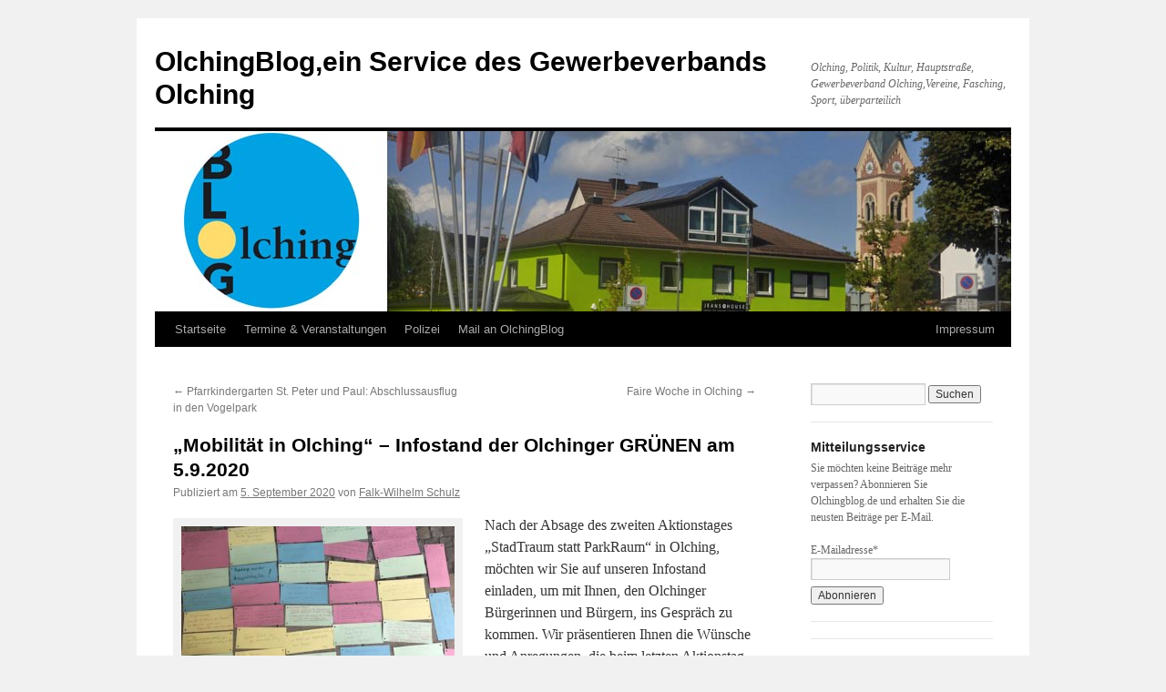

--- FILE ---
content_type: text/html; charset=UTF-8
request_url: https://olchingblog.de/mobilitaet-in-olching-infostand-der-olchinger-gruenen-am-5-9-2020/
body_size: 27272
content:
<!DOCTYPE html>
<html lang="de">
<head>
<meta charset="UTF-8" />
<title>
„Mobilität in Olching“ - Infostand der Olchinger GRÜNEN am 5.9.2020 - OlchingBlog,ein Service des Gewerbeverbands OlchingOlchingBlog,ein Service des Gewerbeverbands Olching	</title>
<link rel="profile" href="http://gmpg.org/xfn/11" />
<link rel="stylesheet" type="text/css" media="all" href="https://olchingblog.de/wp-content/themes/olchingblog/style.css" />
<link rel="pingback" href="https://olchingblog.de/xmlrpc.php">
<meta name='robots' content='index, follow, max-image-preview:large, max-snippet:-1, max-video-preview:-1' />
	<style>img:is([sizes="auto" i], [sizes^="auto," i]) { contain-intrinsic-size: 3000px 1500px }</style>
	
	<!-- This site is optimized with the Yoast SEO plugin v26.8 - https://yoast.com/product/yoast-seo-wordpress/ -->
	<link rel="canonical" href="https://olchingblog.de/mobilitaet-in-olching-infostand-der-olchinger-gruenen-am-5-9-2020/" />
	<meta property="og:locale" content="de_DE" />
	<meta property="og:type" content="article" />
	<meta property="og:title" content="„Mobilität in Olching“ - Infostand der Olchinger GRÜNEN am 5.9.2020 - OlchingBlog,ein Service des Gewerbeverbands Olching" />
	<meta property="og:description" content="Nach der Absage des zweiten Aktionstages „StadTraum statt ParkRaum“ in Olching, möchten wir Sie auf unseren Infostand einladen, um mit Ihnen, den Olchinger Bürgerinnen und Bürgern, ins Gespräch zu kommen. Wir präsentieren Ihnen die Wünsche und Anregungen, die beim letzten &hellip; Weiterlesen &rarr;" />
	<meta property="og:url" content="https://olchingblog.de/mobilitaet-in-olching-infostand-der-olchinger-gruenen-am-5-9-2020/" />
	<meta property="og:site_name" content="OlchingBlog,ein Service des Gewerbeverbands Olching" />
	<meta property="article:published_time" content="2020-09-05T08:03:58+00:00" />
	<meta property="article:modified_time" content="2020-09-05T08:25:09+00:00" />
	<meta property="og:image" content="https://olchingblog.de/wp-content/uploads/2020/09/Buergerwuensche-1.8.2020-300x218.jpg" />
	<meta name="author" content="Falk-Wilhelm Schulz" />
	<meta name="twitter:card" content="summary_large_image" />
	<meta name="twitter:creator" content="@werner27" />
	<meta name="twitter:site" content="@werner27" />
	<meta name="twitter:label1" content="Geschrieben von" />
	<meta name="twitter:data1" content="Falk-Wilhelm Schulz" />
	<meta name="twitter:label2" content="Geschätzte Lesezeit" />
	<meta name="twitter:data2" content="1 Minute" />
	<script type="application/ld+json" class="yoast-schema-graph">{"@context":"https://schema.org","@graph":[{"@type":"Article","@id":"https://olchingblog.de/mobilitaet-in-olching-infostand-der-olchinger-gruenen-am-5-9-2020/#article","isPartOf":{"@id":"https://olchingblog.de/mobilitaet-in-olching-infostand-der-olchinger-gruenen-am-5-9-2020/"},"author":{"name":"Falk-Wilhelm Schulz","@id":"https://olchingblog.de/#/schema/person/d929ee6f63b01eaf82bd15e8840d1994"},"headline":"„Mobilität in Olching“ &#8211; Infostand der Olchinger GRÜNEN am 5.9.2020","datePublished":"2020-09-05T08:03:58+00:00","dateModified":"2020-09-05T08:25:09+00:00","mainEntityOfPage":{"@id":"https://olchingblog.de/mobilitaet-in-olching-infostand-der-olchinger-gruenen-am-5-9-2020/"},"wordCount":153,"commentCount":0,"publisher":{"@id":"https://olchingblog.de/#/schema/person/d929ee6f63b01eaf82bd15e8840d1994"},"image":{"@id":"https://olchingblog.de/mobilitaet-in-olching-infostand-der-olchinger-gruenen-am-5-9-2020/#primaryimage"},"thumbnailUrl":"https://olchingblog.de/wp-content/uploads/2020/09/Buergerwuensche-1.8.2020-300x218.jpg","keywords":["B 90/DIE GRÜNEN","Grüne","Stadtraum statt Parkraum"],"articleSection":["Politik","Rathaus"],"inLanguage":"de","potentialAction":[{"@type":"CommentAction","name":"Comment","target":["https://olchingblog.de/mobilitaet-in-olching-infostand-der-olchinger-gruenen-am-5-9-2020/#respond"]}]},{"@type":"WebPage","@id":"https://olchingblog.de/mobilitaet-in-olching-infostand-der-olchinger-gruenen-am-5-9-2020/","url":"https://olchingblog.de/mobilitaet-in-olching-infostand-der-olchinger-gruenen-am-5-9-2020/","name":"„Mobilität in Olching“ - Infostand der Olchinger GRÜNEN am 5.9.2020 - OlchingBlog,ein Service des Gewerbeverbands Olching","isPartOf":{"@id":"https://olchingblog.de/#website"},"primaryImageOfPage":{"@id":"https://olchingblog.de/mobilitaet-in-olching-infostand-der-olchinger-gruenen-am-5-9-2020/#primaryimage"},"image":{"@id":"https://olchingblog.de/mobilitaet-in-olching-infostand-der-olchinger-gruenen-am-5-9-2020/#primaryimage"},"thumbnailUrl":"https://olchingblog.de/wp-content/uploads/2020/09/Buergerwuensche-1.8.2020-300x218.jpg","datePublished":"2020-09-05T08:03:58+00:00","dateModified":"2020-09-05T08:25:09+00:00","breadcrumb":{"@id":"https://olchingblog.de/mobilitaet-in-olching-infostand-der-olchinger-gruenen-am-5-9-2020/#breadcrumb"},"inLanguage":"de","potentialAction":[{"@type":"ReadAction","target":["https://olchingblog.de/mobilitaet-in-olching-infostand-der-olchinger-gruenen-am-5-9-2020/"]}]},{"@type":"ImageObject","inLanguage":"de","@id":"https://olchingblog.de/mobilitaet-in-olching-infostand-der-olchinger-gruenen-am-5-9-2020/#primaryimage","url":"https://olchingblog.de/wp-content/uploads/2020/09/Buergerwuensche-1.8.2020.jpg","contentUrl":"https://olchingblog.de/wp-content/uploads/2020/09/Buergerwuensche-1.8.2020.jpg","width":1435,"height":1043,"caption":"Bürgerwünsche 1.8.2020"},{"@type":"BreadcrumbList","@id":"https://olchingblog.de/mobilitaet-in-olching-infostand-der-olchinger-gruenen-am-5-9-2020/#breadcrumb","itemListElement":[{"@type":"ListItem","position":1,"name":"Startseite","item":"https://olchingblog.de/"},{"@type":"ListItem","position":2,"name":"„Mobilität in Olching“ &#8211; Infostand der Olchinger GRÜNEN am 5.9.2020"}]},{"@type":"WebSite","@id":"https://olchingblog.de/#website","url":"https://olchingblog.de/","name":"OlchingBlog,ein Service des Gewerbeverbands Olching","description":"Olching, Politik, Kultur, Hauptstraße, Gewerbeverband Olching,Vereine, Fasching, Sport, überparteilich","publisher":{"@id":"https://olchingblog.de/#/schema/person/d929ee6f63b01eaf82bd15e8840d1994"},"potentialAction":[{"@type":"SearchAction","target":{"@type":"EntryPoint","urlTemplate":"https://olchingblog.de/?s={search_term_string}"},"query-input":{"@type":"PropertyValueSpecification","valueRequired":true,"valueName":"search_term_string"}}],"inLanguage":"de"},{"@type":["Person","Organization"],"@id":"https://olchingblog.de/#/schema/person/d929ee6f63b01eaf82bd15e8840d1994","name":"Falk-Wilhelm Schulz","logo":{"@id":"https://olchingblog.de/#/schema/person/image/"},"url":"https://olchingblog.de/author/falk-wilhelm-schulz/"}]}</script>
	<!-- / Yoast SEO plugin. -->


<link rel="alternate" type="application/rss+xml" title="OlchingBlog,ein Service des Gewerbeverbands Olching &raquo; Feed" href="https://olchingblog.de/feed/" />
<link rel="alternate" type="application/rss+xml" title="OlchingBlog,ein Service des Gewerbeverbands Olching &raquo; Kommentar-Feed" href="https://olchingblog.de/comments/feed/" />
<link rel="alternate" type="application/rss+xml" title="OlchingBlog,ein Service des Gewerbeverbands Olching &raquo; „Mobilität in Olching“ &#8211; Infostand der Olchinger GRÜNEN am 5.9.2020-Kommentar-Feed" href="https://olchingblog.de/mobilitaet-in-olching-infostand-der-olchinger-gruenen-am-5-9-2020/feed/" />
<script type="text/javascript">
/* <![CDATA[ */
window._wpemojiSettings = {"baseUrl":"https:\/\/s.w.org\/images\/core\/emoji\/16.0.1\/72x72\/","ext":".png","svgUrl":"https:\/\/s.w.org\/images\/core\/emoji\/16.0.1\/svg\/","svgExt":".svg","source":{"concatemoji":"https:\/\/olchingblog.de\/wp-includes\/js\/wp-emoji-release.min.js?ver=6.8.3"}};
/*! This file is auto-generated */
!function(s,n){var o,i,e;function c(e){try{var t={supportTests:e,timestamp:(new Date).valueOf()};sessionStorage.setItem(o,JSON.stringify(t))}catch(e){}}function p(e,t,n){e.clearRect(0,0,e.canvas.width,e.canvas.height),e.fillText(t,0,0);var t=new Uint32Array(e.getImageData(0,0,e.canvas.width,e.canvas.height).data),a=(e.clearRect(0,0,e.canvas.width,e.canvas.height),e.fillText(n,0,0),new Uint32Array(e.getImageData(0,0,e.canvas.width,e.canvas.height).data));return t.every(function(e,t){return e===a[t]})}function u(e,t){e.clearRect(0,0,e.canvas.width,e.canvas.height),e.fillText(t,0,0);for(var n=e.getImageData(16,16,1,1),a=0;a<n.data.length;a++)if(0!==n.data[a])return!1;return!0}function f(e,t,n,a){switch(t){case"flag":return n(e,"\ud83c\udff3\ufe0f\u200d\u26a7\ufe0f","\ud83c\udff3\ufe0f\u200b\u26a7\ufe0f")?!1:!n(e,"\ud83c\udde8\ud83c\uddf6","\ud83c\udde8\u200b\ud83c\uddf6")&&!n(e,"\ud83c\udff4\udb40\udc67\udb40\udc62\udb40\udc65\udb40\udc6e\udb40\udc67\udb40\udc7f","\ud83c\udff4\u200b\udb40\udc67\u200b\udb40\udc62\u200b\udb40\udc65\u200b\udb40\udc6e\u200b\udb40\udc67\u200b\udb40\udc7f");case"emoji":return!a(e,"\ud83e\udedf")}return!1}function g(e,t,n,a){var r="undefined"!=typeof WorkerGlobalScope&&self instanceof WorkerGlobalScope?new OffscreenCanvas(300,150):s.createElement("canvas"),o=r.getContext("2d",{willReadFrequently:!0}),i=(o.textBaseline="top",o.font="600 32px Arial",{});return e.forEach(function(e){i[e]=t(o,e,n,a)}),i}function t(e){var t=s.createElement("script");t.src=e,t.defer=!0,s.head.appendChild(t)}"undefined"!=typeof Promise&&(o="wpEmojiSettingsSupports",i=["flag","emoji"],n.supports={everything:!0,everythingExceptFlag:!0},e=new Promise(function(e){s.addEventListener("DOMContentLoaded",e,{once:!0})}),new Promise(function(t){var n=function(){try{var e=JSON.parse(sessionStorage.getItem(o));if("object"==typeof e&&"number"==typeof e.timestamp&&(new Date).valueOf()<e.timestamp+604800&&"object"==typeof e.supportTests)return e.supportTests}catch(e){}return null}();if(!n){if("undefined"!=typeof Worker&&"undefined"!=typeof OffscreenCanvas&&"undefined"!=typeof URL&&URL.createObjectURL&&"undefined"!=typeof Blob)try{var e="postMessage("+g.toString()+"("+[JSON.stringify(i),f.toString(),p.toString(),u.toString()].join(",")+"));",a=new Blob([e],{type:"text/javascript"}),r=new Worker(URL.createObjectURL(a),{name:"wpTestEmojiSupports"});return void(r.onmessage=function(e){c(n=e.data),r.terminate(),t(n)})}catch(e){}c(n=g(i,f,p,u))}t(n)}).then(function(e){for(var t in e)n.supports[t]=e[t],n.supports.everything=n.supports.everything&&n.supports[t],"flag"!==t&&(n.supports.everythingExceptFlag=n.supports.everythingExceptFlag&&n.supports[t]);n.supports.everythingExceptFlag=n.supports.everythingExceptFlag&&!n.supports.flag,n.DOMReady=!1,n.readyCallback=function(){n.DOMReady=!0}}).then(function(){return e}).then(function(){var e;n.supports.everything||(n.readyCallback(),(e=n.source||{}).concatemoji?t(e.concatemoji):e.wpemoji&&e.twemoji&&(t(e.twemoji),t(e.wpemoji)))}))}((window,document),window._wpemojiSettings);
/* ]]> */
</script>
<style id='wp-emoji-styles-inline-css' type='text/css'>

	img.wp-smiley, img.emoji {
		display: inline !important;
		border: none !important;
		box-shadow: none !important;
		height: 1em !important;
		width: 1em !important;
		margin: 0 0.07em !important;
		vertical-align: -0.1em !important;
		background: none !important;
		padding: 0 !important;
	}
</style>
<link rel='stylesheet' id='email-subscribers-css' href='https://olchingblog.de/wp-content/plugins/email-subscribers/lite/public/css/email-subscribers-public.css?ver=5.9.14' type='text/css' media='all' />
<link rel='stylesheet' id='maple-css' href='https://olchingblog.de/wp-content/plugins/maple/public/css/maple-public.css?ver=1.0.0' type='text/css' media='all' />
<style id='responsive-menu-inline-css' type='text/css'>
/** This file is major component of this plugin so please don't try to edit here. */
#rmp_menu_trigger-12977 {
  width: 55px;
  height: 55px;
  position: fixed;
  top: 15px;
  border-radius: 5px;
  display: none;
  text-decoration: none;
  right: 5%;
  background: #000000;
  transition: transform 0.5s, background-color 0.5s;
}
#rmp_menu_trigger-12977:hover, #rmp_menu_trigger-12977:focus {
  background: #000000;
  text-decoration: unset;
}
#rmp_menu_trigger-12977.is-active {
  background: #000000;
}
#rmp_menu_trigger-12977 .rmp-trigger-box {
  width: 25px;
  color: #ffffff;
}
#rmp_menu_trigger-12977 .rmp-trigger-icon-active, #rmp_menu_trigger-12977 .rmp-trigger-text-open {
  display: none;
}
#rmp_menu_trigger-12977.is-active .rmp-trigger-icon-active, #rmp_menu_trigger-12977.is-active .rmp-trigger-text-open {
  display: inline;
}
#rmp_menu_trigger-12977.is-active .rmp-trigger-icon-inactive, #rmp_menu_trigger-12977.is-active .rmp-trigger-text {
  display: none;
}
#rmp_menu_trigger-12977 .rmp-trigger-label {
  color: #ffffff;
  pointer-events: none;
  line-height: 13px;
  font-family: inherit;
  font-size: 14px;
  display: inline;
  text-transform: inherit;
}
#rmp_menu_trigger-12977 .rmp-trigger-label.rmp-trigger-label-top {
  display: block;
  margin-bottom: 12px;
}
#rmp_menu_trigger-12977 .rmp-trigger-label.rmp-trigger-label-bottom {
  display: block;
  margin-top: 12px;
}
#rmp_menu_trigger-12977 .responsive-menu-pro-inner {
  display: block;
}
#rmp_menu_trigger-12977 .rmp-trigger-icon-inactive .rmp-font-icon {
  color: #ffffff;
}
#rmp_menu_trigger-12977 .responsive-menu-pro-inner, #rmp_menu_trigger-12977 .responsive-menu-pro-inner::before, #rmp_menu_trigger-12977 .responsive-menu-pro-inner::after {
  width: 25px;
  height: 3px;
  background-color: #ffffff;
  border-radius: 4px;
  position: absolute;
}
#rmp_menu_trigger-12977 .rmp-trigger-icon-active .rmp-font-icon {
  color: #ffffff;
}
#rmp_menu_trigger-12977.is-active .responsive-menu-pro-inner, #rmp_menu_trigger-12977.is-active .responsive-menu-pro-inner::before, #rmp_menu_trigger-12977.is-active .responsive-menu-pro-inner::after {
  background-color: #ffffff;
}
#rmp_menu_trigger-12977:hover .rmp-trigger-icon-inactive .rmp-font-icon {
  color: #ffffff;
}
#rmp_menu_trigger-12977:not(.is-active):hover .responsive-menu-pro-inner, #rmp_menu_trigger-12977:not(.is-active):hover .responsive-menu-pro-inner::before, #rmp_menu_trigger-12977:not(.is-active):hover .responsive-menu-pro-inner::after {
  background-color: #ffffff;
}
#rmp_menu_trigger-12977 .responsive-menu-pro-inner::before {
  top: 5px;
}
#rmp_menu_trigger-12977 .responsive-menu-pro-inner::after {
  bottom: 5px;
}
#rmp_menu_trigger-12977.is-active .responsive-menu-pro-inner::after {
  bottom: 0;
}
/* Hamburger menu styling */
@media screen and (max-width: 768px) {
  /** Menu Title Style */
  /** Menu Additional Content Style */
  #access {
    display: none !important;
  }
  #rmp_menu_trigger-12977 {
    display: block;
  }
  #rmp-container-12977 {
    position: fixed;
    top: 0;
    margin: 0;
    transition: transform 0.5s;
    overflow: auto;
    display: block;
    width: 75%;
    background-color: #212121;
    background-image: url("");
    height: 100%;
    left: 0;
    padding-top: 0px;
    padding-left: 0px;
    padding-bottom: 0px;
    padding-right: 0px;
  }
  #rmp-menu-wrap-12977 {
    padding-top: 0px;
    padding-left: 0px;
    padding-bottom: 0px;
    padding-right: 0px;
    background-color: #212121;
  }
  #rmp-menu-wrap-12977 .rmp-menu, #rmp-menu-wrap-12977 .rmp-submenu {
    width: 100%;
    box-sizing: border-box;
    margin: 0;
    padding: 0;
  }
  #rmp-menu-wrap-12977 .rmp-submenu-depth-1 .rmp-menu-item-link {
    padding-left: 10%;
  }
  #rmp-menu-wrap-12977 .rmp-submenu-depth-2 .rmp-menu-item-link {
    padding-left: 15%;
  }
  #rmp-menu-wrap-12977 .rmp-submenu-depth-3 .rmp-menu-item-link {
    padding-left: 20%;
  }
  #rmp-menu-wrap-12977 .rmp-submenu-depth-4 .rmp-menu-item-link {
    padding-left: 25%;
  }
  #rmp-menu-wrap-12977 .rmp-submenu.rmp-submenu-open {
    display: block;
  }
  #rmp-menu-wrap-12977 .rmp-menu-item {
    width: 100%;
    list-style: none;
    margin: 0;
  }
  #rmp-menu-wrap-12977 .rmp-menu-item-link {
    height: 40px;
    line-height: 40px;
    font-size: 13px;
    border-bottom: 1px solid #212121;
    font-family: inherit;
    color: #ffffff;
    text-align: left;
    background-color: #212121;
    font-weight: normal;
    letter-spacing: 0px;
    display: block;
    box-sizing: border-box;
    width: 100%;
    text-decoration: none;
    position: relative;
    overflow: hidden;
    transition: background-color 0.5s, border-color 0.5s, 0.5s;
    padding: 0 5%;
    padding-right: 50px;
  }
  #rmp-menu-wrap-12977 .rmp-menu-item-link:after, #rmp-menu-wrap-12977 .rmp-menu-item-link:before {
    display: none;
  }
  #rmp-menu-wrap-12977 .rmp-menu-item-link:hover, #rmp-menu-wrap-12977 .rmp-menu-item-link:focus {
    color: #ffffff;
    border-color: #212121;
    background-color: #3f3f3f;
  }
  #rmp-menu-wrap-12977 .rmp-menu-item-link:focus {
    outline: none;
    border-color: unset;
    box-shadow: unset;
  }
  #rmp-menu-wrap-12977 .rmp-menu-item-link .rmp-font-icon {
    height: 40px;
    line-height: 40px;
    margin-right: 10px;
    font-size: 13px;
  }
  #rmp-menu-wrap-12977 .rmp-menu-current-item .rmp-menu-item-link {
    color: #ffffff;
    border-color: #212121;
    background-color: #212121;
  }
  #rmp-menu-wrap-12977 .rmp-menu-current-item .rmp-menu-item-link:hover, #rmp-menu-wrap-12977 .rmp-menu-current-item .rmp-menu-item-link:focus {
    color: #ffffff;
    border-color: #3f3f3f;
    background-color: #3f3f3f;
  }
  #rmp-menu-wrap-12977 .rmp-menu-subarrow {
    position: absolute;
    top: 0;
    bottom: 0;
    text-align: center;
    overflow: hidden;
    background-size: cover;
    overflow: hidden;
    right: 0;
    border-left-style: solid;
    border-left-color: #212121;
    border-left-width: 1px;
    height: 39px;
    width: 40px;
    color: #ffffff;
    background-color: #212121;
  }
  #rmp-menu-wrap-12977 .rmp-menu-subarrow svg {
    fill: #ffffff;
  }
  #rmp-menu-wrap-12977 .rmp-menu-subarrow:hover {
    color: #ffffff;
    border-color: #3f3f3f;
    background-color: #3f3f3f;
  }
  #rmp-menu-wrap-12977 .rmp-menu-subarrow:hover svg {
    fill: #ffffff;
  }
  #rmp-menu-wrap-12977 .rmp-menu-subarrow .rmp-font-icon {
    margin-right: unset;
  }
  #rmp-menu-wrap-12977 .rmp-menu-subarrow * {
    vertical-align: middle;
    line-height: 39px;
  }
  #rmp-menu-wrap-12977 .rmp-menu-subarrow-active {
    display: block;
    background-size: cover;
    color: #ffffff;
    border-color: #212121;
    background-color: #212121;
  }
  #rmp-menu-wrap-12977 .rmp-menu-subarrow-active svg {
    fill: #ffffff;
  }
  #rmp-menu-wrap-12977 .rmp-menu-subarrow-active:hover {
    color: #ffffff;
    border-color: #3f3f3f;
    background-color: #3f3f3f;
  }
  #rmp-menu-wrap-12977 .rmp-menu-subarrow-active:hover svg {
    fill: #ffffff;
  }
  #rmp-menu-wrap-12977 .rmp-submenu {
    display: none;
  }
  #rmp-menu-wrap-12977 .rmp-submenu .rmp-menu-item-link {
    height: 40px;
    line-height: 40px;
    letter-spacing: 0px;
    font-size: 13px;
    border-bottom: 1px solid #212121;
    font-family: inherit;
    font-weight: normal;
    color: #ffffff;
    text-align: left;
    background-color: #212121;
  }
  #rmp-menu-wrap-12977 .rmp-submenu .rmp-menu-item-link:hover, #rmp-menu-wrap-12977 .rmp-submenu .rmp-menu-item-link:focus {
    color: #ffffff;
    border-color: #212121;
    background-color: #3f3f3f;
  }
  #rmp-menu-wrap-12977 .rmp-submenu .rmp-menu-current-item .rmp-menu-item-link {
    color: #ffffff;
    border-color: #212121;
    background-color: #212121;
  }
  #rmp-menu-wrap-12977 .rmp-submenu .rmp-menu-current-item .rmp-menu-item-link:hover, #rmp-menu-wrap-12977 .rmp-submenu .rmp-menu-current-item .rmp-menu-item-link:focus {
    color: #ffffff;
    border-color: #3f3f3f;
    background-color: #3f3f3f;
  }
  #rmp-menu-wrap-12977 .rmp-submenu .rmp-menu-subarrow {
    right: 0;
    border-right: unset;
    border-left-style: solid;
    border-left-color: #1d4354;
    border-left-width: 0px;
    height: 39px;
    line-height: 39px;
    width: 40px;
    color: #fff;
    background-color: inherit;
  }
  #rmp-menu-wrap-12977 .rmp-submenu .rmp-menu-subarrow:hover {
    color: #fff;
    border-color: #3f3f3f;
    background-color: inherit;
  }
  #rmp-menu-wrap-12977 .rmp-submenu .rmp-menu-subarrow-active {
    color: #fff;
    border-color: #1d4354;
    background-color: inherit;
  }
  #rmp-menu-wrap-12977 .rmp-submenu .rmp-menu-subarrow-active:hover {
    color: #fff;
    border-color: #3f3f3f;
    background-color: inherit;
  }
  #rmp-menu-wrap-12977 .rmp-menu-item-description {
    margin: 0;
    padding: 5px 5%;
    opacity: 0.8;
    color: #ffffff;
  }
  #rmp-search-box-12977 {
    display: block;
    padding-top: 0px;
    padding-left: 5%;
    padding-bottom: 0px;
    padding-right: 5%;
  }
  #rmp-search-box-12977 .rmp-search-form {
    margin: 0;
  }
  #rmp-search-box-12977 .rmp-search-box {
    background: #ffffff;
    border: 1px solid #dadada;
    color: #333333;
    width: 100%;
    padding: 0 5%;
    border-radius: 30px;
    height: 45px;
    -webkit-appearance: none;
  }
  #rmp-search-box-12977 .rmp-search-box::placeholder {
    color: #c7c7cd;
  }
  #rmp-search-box-12977 .rmp-search-box:focus {
    background-color: #ffffff;
    outline: 2px solid #dadada;
    color: #333333;
  }
  #rmp-menu-title-12977 {
    background-color: #212121;
    color: #ffffff;
    text-align: left;
    font-size: 13px;
    padding-top: 10%;
    padding-left: 5%;
    padding-bottom: 0%;
    padding-right: 5%;
    font-weight: 400;
    transition: background-color 0.5s, border-color 0.5s, color 0.5s;
  }
  #rmp-menu-title-12977:hover {
    background-color: #212121;
    color: #ffffff;
  }
  #rmp-menu-title-12977 > .rmp-menu-title-link {
    color: #ffffff;
    width: 100%;
    background-color: unset;
    text-decoration: none;
  }
  #rmp-menu-title-12977 > .rmp-menu-title-link:hover {
    color: #ffffff;
  }
  #rmp-menu-title-12977 .rmp-font-icon {
    font-size: 13px;
  }
  #rmp-menu-additional-content-12977 {
    padding-top: 0px;
    padding-left: 5%;
    padding-bottom: 0px;
    padding-right: 5%;
    color: #ffffff;
    text-align: center;
    font-size: 16px;
  }
}
/**
This file contents common styling of menus.
*/
.rmp-container {
  display: none;
  visibility: visible;
  padding: 0px 0px 0px 0px;
  z-index: 99998;
  transition: all 0.3s;
  /** Scrolling bar in menu setting box **/
}
.rmp-container.rmp-fade-top, .rmp-container.rmp-fade-left, .rmp-container.rmp-fade-right, .rmp-container.rmp-fade-bottom {
  display: none;
}
.rmp-container.rmp-slide-left, .rmp-container.rmp-push-left {
  transform: translateX(-100%);
  -ms-transform: translateX(-100%);
  -webkit-transform: translateX(-100%);
  -moz-transform: translateX(-100%);
}
.rmp-container.rmp-slide-left.rmp-menu-open, .rmp-container.rmp-push-left.rmp-menu-open {
  transform: translateX(0);
  -ms-transform: translateX(0);
  -webkit-transform: translateX(0);
  -moz-transform: translateX(0);
}
.rmp-container.rmp-slide-right, .rmp-container.rmp-push-right {
  transform: translateX(100%);
  -ms-transform: translateX(100%);
  -webkit-transform: translateX(100%);
  -moz-transform: translateX(100%);
}
.rmp-container.rmp-slide-right.rmp-menu-open, .rmp-container.rmp-push-right.rmp-menu-open {
  transform: translateX(0);
  -ms-transform: translateX(0);
  -webkit-transform: translateX(0);
  -moz-transform: translateX(0);
}
.rmp-container.rmp-slide-top, .rmp-container.rmp-push-top {
  transform: translateY(-100%);
  -ms-transform: translateY(-100%);
  -webkit-transform: translateY(-100%);
  -moz-transform: translateY(-100%);
}
.rmp-container.rmp-slide-top.rmp-menu-open, .rmp-container.rmp-push-top.rmp-menu-open {
  transform: translateY(0);
  -ms-transform: translateY(0);
  -webkit-transform: translateY(0);
  -moz-transform: translateY(0);
}
.rmp-container.rmp-slide-bottom, .rmp-container.rmp-push-bottom {
  transform: translateY(100%);
  -ms-transform: translateY(100%);
  -webkit-transform: translateY(100%);
  -moz-transform: translateY(100%);
}
.rmp-container.rmp-slide-bottom.rmp-menu-open, .rmp-container.rmp-push-bottom.rmp-menu-open {
  transform: translateX(0);
  -ms-transform: translateX(0);
  -webkit-transform: translateX(0);
  -moz-transform: translateX(0);
}
.rmp-container::-webkit-scrollbar {
  width: 0px;
}
.rmp-container ::-webkit-scrollbar-track {
  box-shadow: inset 0 0 5px transparent;
}
.rmp-container ::-webkit-scrollbar-thumb {
  background: transparent;
}
.rmp-container ::-webkit-scrollbar-thumb:hover {
  background: transparent;
}
.rmp-container .rmp-menu-wrap .rmp-menu {
  transition: none;
  border-radius: 0;
  box-shadow: none;
  background: none;
  border: 0;
  bottom: auto;
  box-sizing: border-box;
  clip: auto;
  color: #666;
  display: block;
  float: none;
  font-family: inherit;
  font-size: 14px;
  height: auto;
  left: auto;
  line-height: 1.7;
  list-style-type: none;
  margin: 0;
  min-height: auto;
  max-height: none;
  opacity: 1;
  outline: none;
  overflow: visible;
  padding: 0;
  position: relative;
  pointer-events: auto;
  right: auto;
  text-align: left;
  text-decoration: none;
  text-indent: 0;
  text-transform: none;
  transform: none;
  top: auto;
  visibility: inherit;
  width: auto;
  word-wrap: break-word;
  white-space: normal;
}
.rmp-container .rmp-menu-additional-content {
  display: block;
  word-break: break-word;
}
.rmp-container .rmp-menu-title {
  display: flex;
  flex-direction: column;
}
.rmp-container .rmp-menu-title .rmp-menu-title-image {
  max-width: 100%;
  margin-bottom: 15px;
  display: block;
  margin: auto;
  margin-bottom: 15px;
}
button.rmp_menu_trigger {
  z-index: 999999;
  overflow: hidden;
  outline: none;
  border: 0;
  display: none;
  margin: 0;
  transition: transform 0.5s, background-color 0.5s;
  padding: 0;
}
button.rmp_menu_trigger .responsive-menu-pro-inner::before, button.rmp_menu_trigger .responsive-menu-pro-inner::after {
  content: "";
  display: block;
}
button.rmp_menu_trigger .responsive-menu-pro-inner::before {
  top: 10px;
}
button.rmp_menu_trigger .responsive-menu-pro-inner::after {
  bottom: 10px;
}
button.rmp_menu_trigger .rmp-trigger-box {
  width: 40px;
  display: inline-block;
  position: relative;
  pointer-events: none;
  vertical-align: super;
}
/*  Menu Trigger Boring Animation */
.rmp-menu-trigger-boring .responsive-menu-pro-inner {
  transition-property: none;
}
.rmp-menu-trigger-boring .responsive-menu-pro-inner::after, .rmp-menu-trigger-boring .responsive-menu-pro-inner::before {
  transition-property: none;
}
.rmp-menu-trigger-boring.is-active .responsive-menu-pro-inner {
  transform: rotate(45deg);
}
.rmp-menu-trigger-boring.is-active .responsive-menu-pro-inner:before {
  top: 0;
  opacity: 0;
}
.rmp-menu-trigger-boring.is-active .responsive-menu-pro-inner:after {
  bottom: 0;
  transform: rotate(-90deg);
}

</style>
<link rel='stylesheet' id='dashicons-css' href='https://olchingblog.de/wp-includes/css/dashicons.min.css?ver=6.8.3' type='text/css' media='all' />
<link rel='stylesheet' id='parent-style-css' href='https://olchingblog.de/wp-content/themes/twentyten/style.css?ver=6.8.3' type='text/css' media='all' />
<link rel='stylesheet' id='twentyten-block-style-css' href='https://olchingblog.de/wp-content/themes/twentyten/blocks.css?ver=20230627' type='text/css' media='all' />
<link rel='stylesheet' id='borlabs-cookie-css' href='https://olchingblog.de/wp-content/cache/borlabs-cookie/borlabs-cookie_1_de.css?ver=2.2.49-22' type='text/css' media='all' />
<script type="text/javascript" src="https://olchingblog.de/wp-includes/js/tinymce/tinymce.min.js?ver=49110-20250317" id="wp-tinymce-root-js"></script>
<script type="text/javascript" src="https://olchingblog.de/wp-includes/js/tinymce/plugins/compat3x/plugin.min.js?ver=49110-20250317" id="wp-tinymce-js"></script>
<script type="text/javascript" src="https://olchingblog.de/wp-includes/js/jquery/jquery.min.js?ver=3.7.1" id="jquery-core-js"></script>
<script type="text/javascript" src="https://olchingblog.de/wp-includes/js/jquery/jquery-migrate.min.js?ver=3.4.1" id="jquery-migrate-js"></script>
<script type="text/javascript" src="https://olchingblog.de/wp-content/plugins/maple/public/js/maple-public.js?ver=1.0.0" id="maple-js"></script>
<script type="text/javascript" id="rmp_menu_scripts-js-extra">
/* <![CDATA[ */
var rmp_menu = {"ajaxURL":"https:\/\/olchingblog.de\/wp-admin\/admin-ajax.php","wp_nonce":"3d5e22f4e1","menu":[{"menu_theme":"Default","theme_type":"default","theme_location_menu":"0","submenu_submenu_arrow_width":"40","submenu_submenu_arrow_width_unit":"px","submenu_submenu_arrow_height":"39","submenu_submenu_arrow_height_unit":"px","submenu_arrow_position":"right","submenu_sub_arrow_background_colour":"","submenu_sub_arrow_background_hover_colour":"","submenu_sub_arrow_background_colour_active":"","submenu_sub_arrow_background_hover_colour_active":"","submenu_sub_arrow_border_width":"","submenu_sub_arrow_border_width_unit":"px","submenu_sub_arrow_border_colour":"#1d4354","submenu_sub_arrow_border_hover_colour":"#3f3f3f","submenu_sub_arrow_border_colour_active":"#1d4354","submenu_sub_arrow_border_hover_colour_active":"#3f3f3f","submenu_sub_arrow_shape_colour":"#fff","submenu_sub_arrow_shape_hover_colour":"#fff","submenu_sub_arrow_shape_colour_active":"#fff","submenu_sub_arrow_shape_hover_colour_active":"#fff","use_header_bar":"off","header_bar_items_order":{"logo":"off","title":"on","additional content":"off","menu":"on","search":"off"},"header_bar_title":"Responsive Menu","header_bar_html_content":"","header_bar_logo":"","header_bar_logo_link":"","header_bar_logo_width":"","header_bar_logo_width_unit":"%","header_bar_logo_height":"","header_bar_logo_height_unit":"px","header_bar_height":"80","header_bar_height_unit":"px","header_bar_padding":{"top":"0px","right":"5%","bottom":"0px","left":"5%"},"header_bar_font":"","header_bar_font_size":"14","header_bar_font_size_unit":"px","header_bar_text_color":"#ffffff","header_bar_background_color":"#1d4354","header_bar_breakpoint":"8000","header_bar_position_type":"fixed","header_bar_adjust_page":"on","header_bar_scroll_enable":"off","header_bar_scroll_background_color":"#36bdf6","mobile_breakpoint":"600","tablet_breakpoint":"768","transition_speed":"0.5","sub_menu_speed":"0.2","show_menu_on_page_load":"off","menu_disable_scrolling":"off","menu_overlay":"off","menu_overlay_colour":"rgba(0,0,0,0.7)","desktop_menu_width":"","desktop_menu_width_unit":"%","desktop_menu_positioning":"absolute","desktop_menu_side":"left","desktop_menu_to_hide":"","use_current_theme_location":"off","mega_menu":{"225":"off","227":"off","229":"off","228":"off","226":"off"},"desktop_submenu_open_animation":"none","desktop_submenu_open_animation_speed":"100ms","desktop_submenu_open_on_click":"off","desktop_menu_hide_and_show":"off","menu_name":"Default Menu","menu_to_use":"24","different_menu_for_mobile":"off","menu_to_use_in_mobile":"main-menu","use_mobile_menu":"on","use_tablet_menu":"on","use_desktop_menu":"off","menu_display_on":"all-pages","menu_to_hide":"#access","submenu_descriptions_on":"off","custom_walker":"","menu_background_colour":"#212121","menu_depth":"5","smooth_scroll_on":"off","smooth_scroll_speed":"500","menu_font_icons":{"id":["225"],"icon":[""]},"menu_links_height":"40","menu_links_height_unit":"px","menu_links_line_height":"40","menu_links_line_height_unit":"px","menu_depth_0":"5","menu_depth_0_unit":"%","menu_font_size":"13","menu_font_size_unit":"px","menu_font":"","menu_font_weight":"normal","menu_text_alignment":"left","menu_text_letter_spacing":"","menu_word_wrap":"off","menu_link_colour":"#ffffff","menu_link_hover_colour":"#ffffff","menu_current_link_colour":"#ffffff","menu_current_link_hover_colour":"#ffffff","menu_item_background_colour":"#212121","menu_item_background_hover_colour":"#3f3f3f","menu_current_item_background_colour":"#212121","menu_current_item_background_hover_colour":"#3f3f3f","menu_border_width":"1","menu_border_width_unit":"px","menu_item_border_colour":"#212121","menu_item_border_colour_hover":"#212121","menu_current_item_border_colour":"#212121","menu_current_item_border_hover_colour":"#3f3f3f","submenu_links_height":"40","submenu_links_height_unit":"px","submenu_links_line_height":"40","submenu_links_line_height_unit":"px","menu_depth_side":"left","menu_depth_1":"10","menu_depth_1_unit":"%","menu_depth_2":"15","menu_depth_2_unit":"%","menu_depth_3":"20","menu_depth_3_unit":"%","menu_depth_4":"25","menu_depth_4_unit":"%","submenu_item_background_colour":"#212121","submenu_item_background_hover_colour":"#3f3f3f","submenu_current_item_background_colour":"#212121","submenu_current_item_background_hover_colour":"#3f3f3f","submenu_border_width":"1","submenu_border_width_unit":"px","submenu_item_border_colour":"#212121","submenu_item_border_colour_hover":"#212121","submenu_current_item_border_colour":"#212121","submenu_current_item_border_hover_colour":"#3f3f3f","submenu_font_size":"13","submenu_font_size_unit":"px","submenu_font":"","submenu_font_weight":"normal","submenu_text_letter_spacing":"","submenu_text_alignment":"left","submenu_link_colour":"#ffffff","submenu_link_hover_colour":"#ffffff","submenu_current_link_colour":"#ffffff","submenu_current_link_hover_colour":"#ffffff","inactive_arrow_shape":"\u25bc","active_arrow_shape":"\u25b2","inactive_arrow_font_icon":"","active_arrow_font_icon":"","inactive_arrow_image":"","active_arrow_image":"","submenu_arrow_width":"40","submenu_arrow_width_unit":"px","submenu_arrow_height":"39","submenu_arrow_height_unit":"px","arrow_position":"right","menu_sub_arrow_shape_colour":"#ffffff","menu_sub_arrow_shape_hover_colour":"#ffffff","menu_sub_arrow_shape_colour_active":"#ffffff","menu_sub_arrow_shape_hover_colour_active":"#ffffff","menu_sub_arrow_border_width":"1","menu_sub_arrow_border_width_unit":"px","menu_sub_arrow_border_colour":"#212121","menu_sub_arrow_border_hover_colour":"#3f3f3f","menu_sub_arrow_border_colour_active":"#212121","menu_sub_arrow_border_hover_colour_active":"#3f3f3f","menu_sub_arrow_background_colour":"#212121","menu_sub_arrow_background_hover_colour":"#3f3f3f","menu_sub_arrow_background_colour_active":"#212121","menu_sub_arrow_background_hover_colour_active":"#3f3f3f","fade_submenus":"off","fade_submenus_side":"left","fade_submenus_delay":"100","fade_submenus_speed":"500","use_slide_effect":"off","slide_effect_back_to_text":"Back","accordion_animation":"off","auto_expand_all_submenus":"off","auto_expand_current_submenus":"off","menu_item_click_to_trigger_submenu":"off","button_width":"55","button_width_unit":"px","button_height":"55","button_height_unit":"px","button_background_colour":"#000000","button_background_colour_hover":"#000000","button_background_colour_active":"#000000","toggle_button_border_radius":"5","button_transparent_background":"off","button_left_or_right":"right","button_position_type":"fixed","button_distance_from_side":"5","button_distance_from_side_unit":"%","button_top":"15","button_top_unit":"px","button_push_with_animation":"off","button_click_animation":"boring","button_line_margin":"5","button_line_margin_unit":"px","button_line_width":"25","button_line_width_unit":"px","button_line_height":"3","button_line_height_unit":"px","button_line_colour":"#ffffff","button_line_colour_hover":"#ffffff","button_line_colour_active":"#ffffff","button_font_icon":"","button_font_icon_when_clicked":"","button_image":"","button_image_when_clicked":"","button_title":"","button_title_open":"","button_title_position":"left","menu_container_columns":"","button_font":"","button_font_size":"14","button_font_size_unit":"px","button_title_line_height":"13","button_title_line_height_unit":"px","button_text_colour":"#ffffff","button_trigger_type_click":"on","button_trigger_type_hover":"off","button_click_trigger":"#responsive-menu-button","items_order":{"title":"on","menu":"on","search":"on","additional content":"on"},"menu_title":"","menu_title_link":"","menu_title_link_location":"_self","menu_title_image":"","menu_title_font_icon":"","menu_title_section_padding":{"top":"10%","right":"5%","bottom":"0%","left":"5%"},"menu_title_background_colour":"#212121","menu_title_background_hover_colour":"#212121","menu_title_font_size":"13","menu_title_font_size_unit":"px","menu_title_alignment":"left","menu_title_font_weight":"400","menu_title_font_family":"","menu_title_colour":"#ffffff","menu_title_hover_colour":"#ffffff","menu_title_image_width":"","menu_title_image_width_unit":"%","menu_title_image_height":"","menu_title_image_height_unit":"px","menu_additional_content":"","menu_additional_section_padding":{"top":"0px","right":"5%","bottom":"0px","left":"5%"},"menu_additional_content_font_size":"16","menu_additional_content_font_size_unit":"px","menu_additional_content_alignment":"center","menu_additional_content_colour":"#ffffff","menu_search_box_text":"Search","menu_search_box_code":"","menu_search_section_padding":{"top":"0px","right":"5%","bottom":"0px","left":"5%"},"menu_search_box_height":"45","menu_search_box_height_unit":"px","menu_search_box_border_radius":"30","menu_search_box_text_colour":"#333333","menu_search_box_background_colour":"#ffffff","menu_search_box_placeholder_colour":"#c7c7cd","menu_search_box_border_colour":"#dadada","menu_section_padding":{"top":"0px","right":"0px","bottom":"0px","left":"0px"},"menu_width":"75","menu_width_unit":"%","menu_maximum_width":"","menu_maximum_width_unit":"px","menu_minimum_width":"","menu_minimum_width_unit":"px","menu_auto_height":"off","menu_container_padding":{"top":"0px","right":"0px","bottom":"0px","left":"0px"},"menu_container_background_colour":"#212121","menu_background_image":"","animation_type":"slide","menu_appear_from":"left","animation_speed":"0.5","page_wrapper":"","menu_close_on_body_click":"off","menu_close_on_scroll":"off","menu_close_on_link_click":"off","enable_touch_gestures":"off","hamburger_position_selector":"","menu_id":12977,"active_toggle_contents":"\u25b2","inactive_toggle_contents":"\u25bc"}]};
/* ]]> */
</script>
<script type="text/javascript" src="https://olchingblog.de/wp-content/plugins/responsive-menu/v4.0.0/assets/js/rmp-menu.js?ver=4.6.0" id="rmp_menu_scripts-js"></script>
<link rel="https://api.w.org/" href="https://olchingblog.de/wp-json/" /><link rel="alternate" title="JSON" type="application/json" href="https://olchingblog.de/wp-json/wp/v2/posts/10770" /><link rel="EditURI" type="application/rsd+xml" title="RSD" href="https://olchingblog.de/xmlrpc.php?rsd" />
<meta name="generator" content="WordPress 6.8.3" />
<link rel='shortlink' href='https://olchingblog.de/?p=10770' />
<link rel="alternate" title="oEmbed (JSON)" type="application/json+oembed" href="https://olchingblog.de/wp-json/oembed/1.0/embed?url=https%3A%2F%2Folchingblog.de%2Fmobilitaet-in-olching-infostand-der-olchinger-gruenen-am-5-9-2020%2F" />
<link rel="alternate" title="oEmbed (XML)" type="text/xml+oembed" href="https://olchingblog.de/wp-json/oembed/1.0/embed?url=https%3A%2F%2Folchingblog.de%2Fmobilitaet-in-olching-infostand-der-olchinger-gruenen-am-5-9-2020%2F&#038;format=xml" />
<link rel="stylesheet" href="https://olchingblog.de/wp-content/plugins/responsive-twentyten/css/style.css" media="screen and (min-device-width: 481px)" type="text/css" />
    <link type="text/css" rel="stylesheet" media="only screen and (max-device-width: 480px)" href="https://olchingblog.de/wp-content/plugins/responsive-twentyten/css/phone_style.css" />
    <meta name="viewport" content="width=device-width, minimum-scale=1.0, 
 maximum-scale=1.0">		<style type="text/css" id="wp-custom-css">
			@media screen and (min-width: 200px) and (max-width: 480px) {

	#wrapper {
		margin: 0 auto;
		width: 90%;
		/* width: 400px; */
		overflow: auto;
	}

	#footer-widget-area .widget-area {
		float: left;    
		width: 100%;
	}

	#container {
		float: left;
		width: 100%;
		overflow: hidden !important;
	}

	h1#site-title {       
		padding-bottom: 20px;
	}

	#site-description{
		padding-bottom: 10px;
	}

	#branding img {
		border-top: none;
		border-bottom: none;
		width: 100%;
		height: 100%;
	}

}

/* Fixes Maple 22.08.24 */

.last-menu-item {
	float: right !important;
  margin-right: 20px;
}

.su-posts img {
	max-width: 100%;
	border-radius: 5px;
}

.su-post {
	border: 1px solid #f2f2f2;
	border-radius: 5px;
	padding: 15px;
	background-color: #f2f2f2;
} 

.pagination {
	text-align: center;
}

.pagination .next {
	border-left: 1px solid #000;
	padding-left: 5px;
}

.pagination .prev {
	border-right: 1px solid #000;
	padding-right: 5px;
}		</style>
		</head>

<body class="wp-singular post-template-default single single-post postid-10770 single-format-standard wp-theme-twentyten wp-child-theme-olchingblog">
<div id="wrapper" class="hfeed">
	<div id="header">
		<div id="masthead">
			<div id="branding" role="banner">
								<div id="site-title">
					<span>
						<a href="https://olchingblog.de/" title="OlchingBlog,ein Service des Gewerbeverbands Olching" rel="home">OlchingBlog,ein Service des Gewerbeverbands Olching</a>
					</span>
				</div>
				<div id="site-description">Olching, Politik, Kultur, Hauptstraße, Gewerbeverband Olching,Vereine, Fasching, Sport, überparteilich</div>

										<img src="https://olchingblog.de/wp-content/uploads/2015/11/OlchingBlog-Header_Test_041.jpg" width="940" height="198" alt="" />
								</div><!-- #branding -->

			<div id="access" role="navigation">
								<div class="skip-link screen-reader-text"><a href="#content" title="Zum Inhalt springen">Zum Inhalt springen</a></div>
								<div class="menu-header"><ul id="menu-menu-1" class="menu"><li id="menu-item-31441" class="menu-item menu-item-type-custom menu-item-object-custom menu-item-home menu-item-31441"><a href="https://olchingblog.de/">Startseite</a></li>
<li id="menu-item-31440" class="menu-item menu-item-type-post_type menu-item-object-page menu-item-31440"><a href="https://olchingblog.de/veranstaltungen/">Termine &#038; Veranstaltungen</a></li>
<li id="menu-item-31439" class="menu-item menu-item-type-post_type menu-item-object-page menu-item-31439"><a href="https://olchingblog.de/polizei/">Polizei</a></li>
<li id="menu-item-122" class="menu-item menu-item-type-custom menu-item-object-custom menu-item-122"><a target="_blank" href="mailto:info@olchingblog.de">Mail an OlchingBlog</a></li>
<li id="menu-item-31438" class="last-menu-item menu-item menu-item-type-post_type menu-item-object-page menu-item-31438"><a href="https://olchingblog.de/impressum/">Impressum</a></li>
</ul></div>			</div><!-- #access -->
		</div><!-- #masthead -->
	</div><!-- #header -->

	<div id="main">

		<div id="container">
			<div id="content" role="main">

			

				<div id="nav-above" class="navigation">
					<div class="nav-previous"><a href="https://olchingblog.de/pfarrkindergarten-st-peter-und-paul-abschlussausflug-in-den-vogelpark/" rel="prev"><span class="meta-nav">&larr;</span> Pfarrkindergarten St. Peter und Paul: Abschlussausflug in den Vogelpark</a></div>
					<div class="nav-next"><a href="https://olchingblog.de/faire-woche-in-olching-2/" rel="next">Faire Woche in Olching <span class="meta-nav">&rarr;</span></a></div>
				</div><!-- #nav-above -->

				<div id="post-10770" class="post-10770 post type-post status-publish format-standard hentry category-politik category-rathaus tag-b-90die-gruenen tag-gruene tag-stadtraum-statt-parkraum">
					<h1 class="entry-title">„Mobilität in Olching“ &#8211; Infostand der Olchinger GRÜNEN am 5.9.2020</h1>

					<div class="entry-meta">
						<span class="meta-prep meta-prep-author">Publiziert am</span> <a href="https://olchingblog.de/mobilitaet-in-olching-infostand-der-olchinger-gruenen-am-5-9-2020/" title="10:03" rel="bookmark"><span class="entry-date">5. September 2020</span></a> <span class="meta-sep">von</span> <span class="author vcard"><a class="url fn n" href="https://olchingblog.de/author/falk-wilhelm-schulz/" title="Alle Beiträge von Falk-Wilhelm Schulz anzeigen">Falk-Wilhelm Schulz</a></span>					</div><!-- .entry-meta -->

					<div class="entry-content">
						<div id="attachment_10789" style="width: 310px" class="wp-caption alignleft"><img fetchpriority="high" decoding="async" aria-describedby="caption-attachment-10789" class="size-medium wp-image-10789" src="https://olchingblog.de/wp-content/uploads/2020/09/Buergerwuensche-1.8.2020-300x218.jpg" alt="" width="300" height="218" srcset="https://olchingblog.de/wp-content/uploads/2020/09/Buergerwuensche-1.8.2020-300x218.jpg 300w, https://olchingblog.de/wp-content/uploads/2020/09/Buergerwuensche-1.8.2020-1024x744.jpg 1024w, https://olchingblog.de/wp-content/uploads/2020/09/Buergerwuensche-1.8.2020-768x558.jpg 768w, https://olchingblog.de/wp-content/uploads/2020/09/Buergerwuensche-1.8.2020.jpg 1435w" sizes="(max-width: 300px) 100vw, 300px" /><p id="caption-attachment-10789" class="wp-caption-text">Bürgerwünsche 1.8.2020</p></div>
<p>Nach der Absage des zweiten Aktionstages „StadTraum statt ParkRaum“ in Olching, möchten wir Sie auf unseren Infostand einladen, um mit Ihnen, den Olchinger Bürgerinnen und Bürgern, ins Gespräch zu kommen. Wir präsentieren Ihnen die Wünsche und Anregungen, die beim letzten Aktionstag formuliert wurden. Für Ihre Wünsche an die Stadt Olching zur Verkehrssituation haben wir ein offenes Ohr und Sie haben noch einmal die Möglichkeit weitere Anregungen oder Kritik aufzuschreiben. Uns interessiert auch zu hören, wie Sie den letzten Aktionstag erlebt hatten, und Ihre Vorschläge was besser gemacht werden sollte. Denn Eines ist sicher: So wie es ist soll es nicht bleiben! Sie treffen uns am Samstag, den 5.9. von 10-12 Uhr am Wochenmarkt auf dem Nöscherplatz, wie immer vor der Kirche.</p>
											</div><!-- .entry-content -->

		
						<div class="entry-utility">
							Dieser Beitrag wurde unter <a href="https://olchingblog.de/category/politik/" rel="category tag">Politik</a>, <a href="https://olchingblog.de/category/rathaus/" rel="category tag">Rathaus</a> abgelegt und mit <a href="https://olchingblog.de/tag/b-90die-gruenen/" rel="tag">B 90/DIE GRÜNEN</a>, <a href="https://olchingblog.de/tag/gruene/" rel="tag">Grüne</a>, <a href="https://olchingblog.de/tag/stadtraum-statt-parkraum/" rel="tag">Stadtraum statt Parkraum</a> verschlagwortet. Setzen Sie ein Lesezeichen auf den <a href="https://olchingblog.de/mobilitaet-in-olching-infostand-der-olchinger-gruenen-am-5-9-2020/" title="Permalink zu „Mobilität in Olching“ &#8211; Infostand der Olchinger GRÜNEN am 5.9.2020" rel="bookmark">Permalink</a>.													</div><!-- .entry-utility -->
					</div><!-- #post-10770 -->

					<div id="nav-below" class="navigation">
						<div class="nav-previous"><a href="https://olchingblog.de/pfarrkindergarten-st-peter-und-paul-abschlussausflug-in-den-vogelpark/" rel="prev"><span class="meta-nav">&larr;</span> Pfarrkindergarten St. Peter und Paul: Abschlussausflug in den Vogelpark</a></div>
						<div class="nav-next"><a href="https://olchingblog.de/faire-woche-in-olching-2/" rel="next">Faire Woche in Olching <span class="meta-nav">&rarr;</span></a></div>
					</div><!-- #nav-below -->

					
			<div id="comments">



	<div id="respond" class="comment-respond">
		<h3 id="reply-title" class="comment-reply-title">Schreiben Sie einen Kommentar <small><a rel="nofollow" id="cancel-comment-reply-link" href="/mobilitaet-in-olching-infostand-der-olchinger-gruenen-am-5-9-2020/#respond" style="display:none;">Antwort abbrechen</a></small></h3><form action="https://olchingblog.de/wp-comments-post.php" method="post" id="commentform" class="comment-form"><p class="comment-notes"><span id="email-notes">Ihre E-Mail-Adresse wird nicht veröffentlicht.</span> <span class="required-field-message">Erforderliche Felder sind mit <span class="required">*</span> markiert</span></p><p class="comment-form-comment"><label for="comment">Kommentar <span class="required">*</span></label> <textarea autocomplete="new-password"  id="b6011da675"  name="b6011da675"   cols="45" rows="8" maxlength="65525" required="required"></textarea><textarea id="comment" aria-label="hp-comment" aria-hidden="true" name="comment" autocomplete="new-password" style="padding:0 !important;clip:rect(1px, 1px, 1px, 1px) !important;position:absolute !important;white-space:nowrap !important;height:1px !important;width:1px !important;overflow:hidden !important;" tabindex="-1"></textarea><script data-noptimize>document.getElementById("comment").setAttribute( "id", "a8aebe650f1f5da240244a64bee8ce4c" );document.getElementById("b6011da675").setAttribute( "id", "comment" );</script><input type="hidden" name="ab_init_time" value="1769126386" /></p><p class="comment-form-author"><label for="author">Name<span class="required">*</span></label><input id="author" name="author" type="text" value="" size="30" aria-required='true' /></p>
<p class="comment-form-email"><label for="email">Email<span class="required">*</span></label><input id="email" name="email" type="text" value="" size="30" aria-required='true' /></p>
<p class="comment-form-url"><label for="url">Website</label><input id="url" name="url" type="text" value="" size="30" /></p>
<div class="comment-form-datenschutz"><input id="datenschutz" class="dsgvo-checkbox" name="datenschutz" type="checkbox" aria-required='true' /><label class="my-class" for="datenschutz" style="display: inline!important;padding-left: 5px;">Mit der Nutzung dieses Formulars erklären Sie sich mit der Speicherung und Verarbeitung Ihrer Daten durch diese Website einverstanden. Weitere Informationen erfahren Sie in der <a href="/datenschutz">Datenschutzerklärung.</a> <span class="required">*</span></label></div>
<p class="form-submit"><input name="submit" type="submit" id="submit" class="submit" value="Kommentar abschicken" /> <input type='hidden' name='comment_post_ID' value='10770' id='comment_post_ID' />
<input type='hidden' name='comment_parent' id='comment_parent' value='0' />
</p></form>	</div><!-- #respond -->
	
</div><!-- #comments -->

	
			</div><!-- #content -->
		</div><!-- #container -->


		<div id="primary" class="widget-area" role="complementary">
			<ul class="xoxo">

<li id="search-2" class="widget-container widget_search"><form role="search" method="get" id="searchform" class="searchform" action="https://olchingblog.de/">
				<div>
					<label class="screen-reader-text" for="s">Suche nach:</label>
					<input type="text" value="" name="s" id="s" />
					<input type="submit" id="searchsubmit" value="Suchen" />
				</div>
			</form></li><li id="custom_html-3" class="widget_text widget-container widget_custom_html"><div class="textwidget custom-html-widget"><hr>

<h3 class="widget-title" style="margin-bottom: 5px;"><strong>Mitteilungsservice</strong></h3>
Sie möchten keine Beiträge mehr verpassen? Abonnieren Sie Olchingblog.de und erhalten Sie die neusten Beiträge per E-Mail.</div></li><li id="email-subscribers-form-2" class="widget-container widget_email-subscribers-form"><div class="emaillist" id="es_form_f1-n1"><form action="/mobilitaet-in-olching-infostand-der-olchinger-gruenen-am-5-9-2020/#es_form_f1-n1" method="post" class="es_subscription_form es_shortcode_form  es_ajax_subscription_form" id="es_subscription_form_6972b9f239cd6" data-source="ig-es" data-form-id="1"><div class="es-field-wrap ig-es-form-field"><label class="es-field-label">E-Mailadresse*<br /><input class="es_required_field es_txt_email ig_es_form_field_email ig-es-form-input" type="email" name="esfpx_email" value="" placeholder="" required="required" /></label></div><input type="hidden" name="esfpx_lists[]" value="2b03f5c9171c" /><input type="hidden" name="esfpx_form_id" value="1" /><input type="hidden" name="es" value="subscribe" />
			<input type="hidden" name="esfpx_es_form_identifier" value="f1-n1" />
			<input type="hidden" name="esfpx_es_email_page" value="10770" />
			<input type="hidden" name="esfpx_es_email_page_url" value="https://olchingblog.de/mobilitaet-in-olching-infostand-der-olchinger-gruenen-am-5-9-2020/" />
			<input type="hidden" name="esfpx_status" value="Unconfirmed" />
			<input type="hidden" name="esfpx_es-subscribe" id="es-subscribe-6972b9f239cd6" value="5e49603161" />
			<label style="position:absolute;top:-99999px;left:-99999px;z-index:-99;" aria-hidden="true"><span hidden>Please leave this field empty.</span><input type="email" name="esfpx_es_hp_email" class="es_required_field" tabindex="-1" autocomplete="-1" value="" /></label><input type="submit" name="submit" class="es_subscription_form_submit es_submit_button es_textbox_button" id="es_subscription_form_submit_6972b9f239cd6" value="Abonnieren" /><span class="es_spinner_image" id="spinner-image"><img src="https://olchingblog.de/wp-content/plugins/email-subscribers/lite/public/images/spinner.gif" alt="Loading" /></span></form><span class="es_subscription_message " id="es_subscription_message_6972b9f239cd6" role="alert" aria-live="assertive"></span></div></li><li id="custom_html-2" class="widget_text widget-container widget_custom_html"><div class="textwidget custom-html-widget"><hr></div></li><li id="custom_html-4" class="widget_text widget-container widget_custom_html"><div class="textwidget custom-html-widget"><hr></div></li><li id="recent-comments-2" class="widget-container widget_recent_comments"><h3 class="widget-title">Neueste Kommentare</h3><ul id="recentcomments"><li class="recentcomments"><span class="comment-author-link">Alfred Münch</span> bei <a href="https://olchingblog.de/die-olchinger-gruenen-fordern-mehr-mut-fuer-verkehrssicherheit/#comment-133968">Die Olchinger Grünen fordern mehr Mut für Verkehrssicherheit</a></li><li class="recentcomments"><span class="comment-author-link">Alfred Münch</span> bei <a href="https://olchingblog.de/die-olchinger-gruenen-fordern-mehr-mut-fuer-verkehrssicherheit/#comment-133967">Die Olchinger Grünen fordern mehr Mut für Verkehrssicherheit</a></li><li class="recentcomments"><span class="comment-author-link">Alfred Münch</span> bei <a href="https://olchingblog.de/olching-kanns-besser-fuer-olching-e-v-praesentiert-programm-fuer-die-kommunalwahl/#comment-133966">„Olching kann’s besser!“ – Für Olching e.V. präsentiert Programm für die Kommunalwahl</a></li><li class="recentcomments"><span class="comment-author-link">Karl Haschke</span> bei <a href="https://olchingblog.de/die-olchinger-gruenen-fordern-mehr-mut-fuer-verkehrssicherheit/#comment-133965">Die Olchinger Grünen fordern mehr Mut für Verkehrssicherheit</a></li><li class="recentcomments"><span class="comment-author-link">Ruhland Christine</span> bei <a href="https://olchingblog.de/%f0%9f%90%be-pflegestellen-dringend-gesucht-%f0%9f%90%be/#comment-133964">🐾 Pflegestellen dringend gesucht! 🐾</a></li><li class="recentcomments"><span class="comment-author-link">Gemmeke Marcel</span> bei <a href="https://olchingblog.de/die-olchinger-gruenen-fordern-mehr-mut-fuer-verkehrssicherheit/#comment-133960">Die Olchinger Grünen fordern mehr Mut für Verkehrssicherheit</a></li><li class="recentcomments"><span class="comment-author-link">Dr. Ingrid Jaschke, Fraktionsvorsitzende B 90/DIE GRÜNEN</span> bei <a href="https://olchingblog.de/die-olchinger-gruenen-fordern-mehr-mut-fuer-verkehrssicherheit/#comment-133959">Die Olchinger Grünen fordern mehr Mut für Verkehrssicherheit</a></li><li class="recentcomments"><span class="comment-author-link">Kircher</span> bei <a href="https://olchingblog.de/die-olchinger-gruenen-fordern-mehr-mut-fuer-verkehrssicherheit/#comment-133958">Die Olchinger Grünen fordern mehr Mut für Verkehrssicherheit</a></li><li class="recentcomments"><span class="comment-author-link">Kircher</span> bei <a href="https://olchingblog.de/die-olchinger-gruenen-fordern-mehr-mut-fuer-verkehrssicherheit/#comment-133957">Die Olchinger Grünen fordern mehr Mut für Verkehrssicherheit</a></li><li class="recentcomments"><span class="comment-author-link">Karl Haschke</span> bei <a href="https://olchingblog.de/die-olchinger-gruenen-fordern-mehr-mut-fuer-verkehrssicherheit/#comment-133956">Die Olchinger Grünen fordern mehr Mut für Verkehrssicherheit</a></li></ul></li><li id="media_image-23" class="widget-container widget_media_image"><a href="https://www.stadtwerke-olching.de" target="_blank"><img width="1772" height="886" src="https://olchingblog.de/wp-content/uploads/2020/01/SWOL_icons_RGB_neu_einzeilig_weiss.jpg" class="image wp-image-10035 alignleft attachment-full size-full" alt="" style="max-width: 100%; height: auto;" decoding="async" loading="lazy" srcset="https://olchingblog.de/wp-content/uploads/2020/01/SWOL_icons_RGB_neu_einzeilig_weiss.jpg 1772w, https://olchingblog.de/wp-content/uploads/2020/01/SWOL_icons_RGB_neu_einzeilig_weiss-300x150.jpg 300w, https://olchingblog.de/wp-content/uploads/2020/01/SWOL_icons_RGB_neu_einzeilig_weiss-1024x512.jpg 1024w, https://olchingblog.de/wp-content/uploads/2020/01/SWOL_icons_RGB_neu_einzeilig_weiss-768x384.jpg 768w, https://olchingblog.de/wp-content/uploads/2020/01/SWOL_icons_RGB_neu_einzeilig_weiss-1536x768.jpg 1536w" sizes="auto, (max-width: 1772px) 100vw, 1772px" /></a></li><li id="pages-2" class="widget-container widget_pages"><h3 class="widget-title">Seiten</h3>
			<ul>
				<li class="page_item page-item-19198"><a href="https://olchingblog.de/datenschutzerklaerung/">Datenschutzerklärung/Impressum</a></li>
<li class="page_item page-item-31431"><a href="https://olchingblog.de/impressum/">Impressum</a></li>
<li class="page_item page-item-31429"><a href="https://olchingblog.de/polizei/">Polizei</a></li>
<li class="page_item page-item-31462"><a href="https://olchingblog.de/">Startseite</a></li>
<li class="page_item page-item-31426"><a href="https://olchingblog.de/veranstaltungen/">Veranstaltungen</a></li>
			</ul>

			</li><li id="media_image-28" class="widget-container widget_media_image"><h3 class="widget-title">             </h3><a href="http://olchingblog.de/top-angebote-von-kraemer-getraenkemaerkte-ab-19-12-2016/" target="_blank"><img width="402" height="260" src="https://olchingblog.de/wp-content/uploads/2017/03/kraemer-logo.gif" class="image wp-image-4104 alignleft attachment-full size-full" alt="" style="max-width: 100%; height: auto;" decoding="async" loading="lazy" /></a></li><li id="tag_cloud-2" class="widget-container widget_tag_cloud"><h3 class="widget-title">Kategorien</h3><div class="tagcloud"><ul class='wp-tag-cloud' role='list'>
	<li><a href="https://olchingblog.de/category/allgemein/" class="tag-cloud-link tag-link-1 tag-link-position-1" style="font-size: 21.780392156863pt;" aria-label="Allgemein (1.279 Einträge)">Allgemein<span class="tag-link-count"> (1279)</span></a></li>
	<li><a href="https://olchingblog.de/category/aok-gesundheit/" class="tag-cloud-link tag-link-1081 tag-link-position-2" style="font-size: 13.105882352941pt;" aria-label="aok / Gesundheit (33 Einträge)">aok / Gesundheit<span class="tag-link-count"> (33)</span></a></li>
	<li><a href="https://olchingblog.de/category/buechereien/" class="tag-cloud-link tag-link-438 tag-link-position-3" style="font-size: 14.039215686275pt;" aria-label="Büchereien (49 Einträge)">Büchereien<span class="tag-link-count"> (49)</span></a></li>
	<li><a href="https://olchingblog.de/category/corona/" class="tag-cloud-link tag-link-839 tag-link-position-4" style="font-size: 16.125490196078pt;" aria-label="Corona (120 Einträge)">Corona<span class="tag-link-count"> (120)</span></a></li>
	<li><a href="https://olchingblog.de/category/fasching/" class="tag-cloud-link tag-link-31 tag-link-position-5" style="font-size: 16.949019607843pt;" aria-label="Fasching (169 Einträge)">Fasching<span class="tag-link-count"> (169)</span></a></li>
	<li><a href="https://olchingblog.de/category/feuerwehr/" class="tag-cloud-link tag-link-37 tag-link-position-6" style="font-size: 19.858823529412pt;" aria-label="Feuerwehr (576 Einträge)">Feuerwehr<span class="tag-link-count"> (576)</span></a></li>
	<li><a href="https://olchingblog.de/category/gastronomie/" class="tag-cloud-link tag-link-100 tag-link-position-7" style="font-size: 22pt;" aria-label="Gastronomie (1.407 Einträge)">Gastronomie<span class="tag-link-count"> (1407)</span></a></li>
	<li><a href="https://olchingblog.de/category/gewerbe/" class="tag-cloud-link tag-link-9 tag-link-position-8" style="font-size: 20.462745098039pt;" aria-label="Gewerbe (739 Einträge)">Gewerbe<span class="tag-link-count"> (739)</span></a></li>
	<li><a href="https://olchingblog.de/category/gewerbeverband-olching/" class="tag-cloud-link tag-link-1058 tag-link-position-9" style="font-size: 15.686274509804pt;" aria-label="Gewerbeverband Olching (99 Einträge)">Gewerbeverband Olching<span class="tag-link-count"> (99)</span></a></li>
	<li><a href="https://olchingblog.de/category/kindergaerten/" class="tag-cloud-link tag-link-16 tag-link-position-10" style="font-size: 18.705882352941pt;" aria-label="Kindergärten (354 Einträge)">Kindergärten<span class="tag-link-count"> (354)</span></a></li>
	<li><a href="https://olchingblog.de/category/kirche/" class="tag-cloud-link tag-link-47 tag-link-position-11" style="font-size: 21.011764705882pt;" aria-label="Kirche (930 Einträge)">Kirche<span class="tag-link-count"> (930)</span></a></li>
	<li><a href="https://olchingblog.de/category/kommentare/" class="tag-cloud-link tag-link-175 tag-link-position-12" style="font-size: 10.8pt;" aria-label="Kommentare (12 Einträge)">Kommentare<span class="tag-link-count"> (12)</span></a></li>
	<li><a href="https://olchingblog.de/category/kultur/" class="tag-cloud-link tag-link-1008 tag-link-position-13" style="font-size: 18.81568627451pt;" aria-label="Kultur (370 Einträge)">Kultur<span class="tag-link-count"> (370)</span></a></li>
	<li><a href="https://olchingblog.de/category/leserbriefe/" class="tag-cloud-link tag-link-1035 tag-link-position-14" style="font-size: 10.8pt;" aria-label="Leserbriefe (12 Einträge)">Leserbriefe<span class="tag-link-count"> (12)</span></a></li>
	<li><a href="https://olchingblog.de/category/lra-ffb/" class="tag-cloud-link tag-link-1049 tag-link-position-15" style="font-size: 17.443137254902pt;" aria-label="LRA FFB (209 Einträge)">LRA FFB<span class="tag-link-count"> (209)</span></a></li>
	<li><a href="https://olchingblog.de/category/msc-ffb/" class="tag-cloud-link tag-link-1050 tag-link-position-16" style="font-size: 13.545098039216pt;" aria-label="msc ffb (40 Einträge)">msc ffb<span class="tag-link-count"> (40)</span></a></li>
	<li><a href="https://olchingblog.de/category/musikschule-3klang/" class="tag-cloud-link tag-link-1060 tag-link-position-17" style="font-size: 11.952941176471pt;" aria-label="Musikschule 3klang (20 Einträge)">Musikschule 3klang<span class="tag-link-count"> (20)</span></a></li>
	<li><a href="https://olchingblog.de/category/olching/" class="tag-cloud-link tag-link-418 tag-link-position-18" style="font-size: 20.352941176471pt;" aria-label="Olching (707 Einträge)">Olching<span class="tag-link-count"> (707)</span></a></li>
	<li><a href="https://olchingblog.de/category/politik/" class="tag-cloud-link tag-link-13 tag-link-position-19" style="font-size: 21.670588235294pt;" aria-label="Politik (1.234 Einträge)">Politik<span class="tag-link-count"> (1234)</span></a></li>
	<li><a href="https://olchingblog.de/category/polizei/" class="tag-cloud-link tag-link-1034 tag-link-position-20" style="font-size: 19.749019607843pt;" aria-label="Polizei (552 Einträge)">Polizei<span class="tag-link-count"> (552)</span></a></li>
	<li><a href="https://olchingblog.de/category/rathaus/" class="tag-cloud-link tag-link-7 tag-link-position-21" style="font-size: 20.792156862745pt;" aria-label="Rathaus (851 Einträge)">Rathaus<span class="tag-link-count"> (851)</span></a></li>
	<li><a href="https://olchingblog.de/category/s-bahn-mvv/" class="tag-cloud-link tag-link-1062 tag-link-position-22" style="font-size: 15.850980392157pt;" aria-label="s-Bahn MVV (105 Einträge)">s-Bahn MVV<span class="tag-link-count"> (105)</span></a></li>
	<li><a href="https://olchingblog.de/category/schulen/" class="tag-cloud-link tag-link-53 tag-link-position-23" style="font-size: 17.113725490196pt;" aria-label="Schulen (183 Einträge)">Schulen<span class="tag-link-count"> (183)</span></a></li>
	<li><a href="https://olchingblog.de/category/schwaigfeld/" class="tag-cloud-link tag-link-76 tag-link-position-24" style="font-size: 13.490196078431pt;" aria-label="Schwaigfeld (39 Einträge)">Schwaigfeld<span class="tag-link-count"> (39)</span></a></li>
	<li><a href="https://olchingblog.de/category/sonnensegler-ffb/" class="tag-cloud-link tag-link-1056 tag-link-position-25" style="font-size: 12.996078431373pt;" aria-label="Sonnensegler FFB (31 Einträge)">Sonnensegler FFB<span class="tag-link-count"> (31)</span></a></li>
	<li><a href="https://olchingblog.de/category/sozialdienst/" class="tag-cloud-link tag-link-1048 tag-link-position-26" style="font-size: 16.4pt;" aria-label="sozialdienst (135 Einträge)">sozialdienst<span class="tag-link-count"> (135)</span></a></li>
	<li><a href="https://olchingblog.de/category/sport/" class="tag-cloud-link tag-link-85 tag-link-position-27" style="font-size: 20.407843137255pt;" aria-label="Sport (728 Einträge)">Sport<span class="tag-link-count"> (728)</span></a></li>
	<li><a href="https://olchingblog.de/category/stadtmarketing/" class="tag-cloud-link tag-link-439 tag-link-position-28" style="font-size: 17.278431372549pt;" aria-label="Stadtmarketing (195 Einträge)">Stadtmarketing<span class="tag-link-count"> (195)</span></a></li>
	<li><a href="https://olchingblog.de/category/stellenangebote/" class="tag-cloud-link tag-link-1083 tag-link-position-29" style="font-size: 8pt;" aria-label="Stellenangebote (3 Einträge)">Stellenangebote<span class="tag-link-count"> (3)</span></a></li>
	<li><a href="https://olchingblog.de/category/tierschutz/" class="tag-cloud-link tag-link-1070 tag-link-position-30" style="font-size: 14.643137254902pt;" aria-label="Tierschutz (64 Einträge)">Tierschutz<span class="tag-link-count"> (64)</span></a></li>
	<li><a href="https://olchingblog.de/category/umwelt/" class="tag-cloud-link tag-link-1038 tag-link-position-31" style="font-size: 15.247058823529pt;" aria-label="Umwelt (82 Einträge)">Umwelt<span class="tag-link-count"> (82)</span></a></li>
	<li><a href="https://olchingblog.de/category/vdk/" class="tag-cloud-link tag-link-1057 tag-link-position-32" style="font-size: 13.490196078431pt;" aria-label="VDK (39 Einträge)">VDK<span class="tag-link-count"> (39)</span></a></li>
	<li><a href="https://olchingblog.de/category/veranstaltungen/" class="tag-cloud-link tag-link-4 tag-link-position-33" style="font-size: 21.945098039216pt;" aria-label="Veranstaltungen (1.387 Einträge)">Veranstaltungen<span class="tag-link-count"> (1387)</span></a></li>
	<li><a href="https://olchingblog.de/category/vereine/" class="tag-cloud-link tag-link-133 tag-link-position-34" style="font-size: 21.450980392157pt;" aria-label="Vereine (1.120 Einträge)">Vereine<span class="tag-link-count"> (1120)</span></a></li>
	<li><a href="https://olchingblog.de/category/verkehr/" class="tag-cloud-link tag-link-1082 tag-link-position-35" style="font-size: 10.8pt;" aria-label="Verkehr (12 Einträge)">Verkehr<span class="tag-link-count"> (12)</span></a></li>
	<li><a href="https://olchingblog.de/category/vhs/" class="tag-cloud-link tag-link-1039 tag-link-position-36" style="font-size: 19.913725490196pt;" aria-label="VHS (591 Einträge)">VHS<span class="tag-link-count"> (591)</span></a></li>
	<li><a href="https://olchingblog.de/category/volksfest/" class="tag-cloud-link tag-link-124 tag-link-position-37" style="font-size: 11.18431372549pt;" aria-label="Volksfest (14 Einträge)">Volksfest<span class="tag-link-count"> (14)</span></a></li>
	<li><a href="https://olchingblog.de/category/wetter/" class="tag-cloud-link tag-link-97 tag-link-position-38" style="font-size: 10.41568627451pt;" aria-label="Wetter (10 Einträge)">Wetter<span class="tag-link-count"> (10)</span></a></li>
</ul>
</div>
</li>
		<li id="recent-posts-2" class="widget-container widget_recent_entries">
		<h3 class="widget-title">Neueste Beiträge</h3>
		<ul>
											<li>
					<a href="https://olchingblog.de/ev-kirche-olching-maisach-spaeter-ist-jetzt-krise-lass-nach/">Ev. kirche Olching/Maisach: Später ist jetzt, Krise lass nach</a>
									</li>
											<li>
					<a href="https://olchingblog.de/fliesencenter-hils-olching-das-fliesenfachgeschaeft-in-olching/">Fliesencenter HILS &#8211; Olching &#8211; das Fliesenfachgeschäft in Olching</a>
									</li>
											<li>
					<a href="https://olchingblog.de/buergermeisterkandidatin-worch-spd-praesentiert-neue-ideen-zur-entwicklung-der-bahnhofszentren-in-esting-und-olching/">Bürgermeisterkandidatin Worch (SPD) präsentiert neue Ideen zur Entwicklung der Bahnhofszentren in Esting und Olching</a>
									</li>
											<li>
					<a href="https://olchingblog.de/was-soll-das/">Was soll das??</a>
									</li>
											<li>
					<a href="https://olchingblog.de/neues-programmheft-der-vhs-olching-tag-der-offenen-tuer/">Neues Programmheft der vhs Olching &#038; Tag der offenen Tür</a>
									</li>
					</ul>

		</li><li id="archives-2" class="widget-container widget_archive"><h3 class="widget-title">Alle Beiträge der letzten Jahre</h3>		<label class="screen-reader-text" for="archives-dropdown-2">Alle Beiträge der letzten Jahre</label>
		<select id="archives-dropdown-2" name="archive-dropdown">
			
			<option value="">Monat auswählen</option>
				<option value='https://olchingblog.de/2026/01/'> Januar 2026 &nbsp;(280)</option>
	<option value='https://olchingblog.de/2025/12/'> Dezember 2025 &nbsp;(421)</option>
	<option value='https://olchingblog.de/2025/11/'> November 2025 &nbsp;(345)</option>
	<option value='https://olchingblog.de/2025/10/'> Oktober 2025 &nbsp;(428)</option>
	<option value='https://olchingblog.de/2025/09/'> September 2025 &nbsp;(388)</option>
	<option value='https://olchingblog.de/2025/08/'> August 2025 &nbsp;(331)</option>
	<option value='https://olchingblog.de/2025/07/'> Juli 2025 &nbsp;(365)</option>
	<option value='https://olchingblog.de/2025/06/'> Juni 2025 &nbsp;(269)</option>
	<option value='https://olchingblog.de/2025/05/'> Mai 2025 &nbsp;(218)</option>
	<option value='https://olchingblog.de/2025/04/'> April 2025 &nbsp;(303)</option>
	<option value='https://olchingblog.de/2025/03/'> März 2025 &nbsp;(310)</option>
	<option value='https://olchingblog.de/2025/02/'> Februar 2025 &nbsp;(267)</option>
	<option value='https://olchingblog.de/2025/01/'> Januar 2025 &nbsp;(294)</option>
	<option value='https://olchingblog.de/2024/12/'> Dezember 2024 &nbsp;(236)</option>
	<option value='https://olchingblog.de/2024/11/'> November 2024 &nbsp;(222)</option>
	<option value='https://olchingblog.de/2024/10/'> Oktober 2024 &nbsp;(221)</option>
	<option value='https://olchingblog.de/2024/09/'> September 2024 &nbsp;(211)</option>
	<option value='https://olchingblog.de/2024/08/'> August 2024 &nbsp;(126)</option>
	<option value='https://olchingblog.de/2024/07/'> Juli 2024 &nbsp;(145)</option>
	<option value='https://olchingblog.de/2024/06/'> Juni 2024 &nbsp;(143)</option>
	<option value='https://olchingblog.de/2024/05/'> Mai 2024 &nbsp;(141)</option>
	<option value='https://olchingblog.de/2024/04/'> April 2024 &nbsp;(186)</option>
	<option value='https://olchingblog.de/2024/03/'> März 2024 &nbsp;(134)</option>
	<option value='https://olchingblog.de/2024/02/'> Februar 2024 &nbsp;(163)</option>
	<option value='https://olchingblog.de/2024/01/'> Januar 2024 &nbsp;(176)</option>
	<option value='https://olchingblog.de/2023/12/'> Dezember 2023 &nbsp;(169)</option>
	<option value='https://olchingblog.de/2023/11/'> November 2023 &nbsp;(152)</option>
	<option value='https://olchingblog.de/2023/10/'> Oktober 2023 &nbsp;(210)</option>
	<option value='https://olchingblog.de/2023/09/'> September 2023 &nbsp;(150)</option>
	<option value='https://olchingblog.de/2023/08/'> August 2023 &nbsp;(110)</option>
	<option value='https://olchingblog.de/2023/07/'> Juli 2023 &nbsp;(203)</option>
	<option value='https://olchingblog.de/2023/06/'> Juni 2023 &nbsp;(180)</option>
	<option value='https://olchingblog.de/2023/05/'> Mai 2023 &nbsp;(125)</option>
	<option value='https://olchingblog.de/2023/04/'> April 2023 &nbsp;(137)</option>
	<option value='https://olchingblog.de/2023/03/'> März 2023 &nbsp;(168)</option>
	<option value='https://olchingblog.de/2023/02/'> Februar 2023 &nbsp;(119)</option>
	<option value='https://olchingblog.de/2023/01/'> Januar 2023 &nbsp;(132)</option>
	<option value='https://olchingblog.de/2022/12/'> Dezember 2022 &nbsp;(98)</option>
	<option value='https://olchingblog.de/2022/11/'> November 2022 &nbsp;(122)</option>
	<option value='https://olchingblog.de/2022/10/'> Oktober 2022 &nbsp;(98)</option>
	<option value='https://olchingblog.de/2022/09/'> September 2022 &nbsp;(111)</option>
	<option value='https://olchingblog.de/2022/08/'> August 2022 &nbsp;(95)</option>
	<option value='https://olchingblog.de/2022/07/'> Juli 2022 &nbsp;(81)</option>
	<option value='https://olchingblog.de/2022/06/'> Juni 2022 &nbsp;(94)</option>
	<option value='https://olchingblog.de/2022/05/'> Mai 2022 &nbsp;(115)</option>
	<option value='https://olchingblog.de/2022/04/'> April 2022 &nbsp;(125)</option>
	<option value='https://olchingblog.de/2022/03/'> März 2022 &nbsp;(102)</option>
	<option value='https://olchingblog.de/2022/02/'> Februar 2022 &nbsp;(72)</option>
	<option value='https://olchingblog.de/2022/01/'> Januar 2022 &nbsp;(43)</option>
	<option value='https://olchingblog.de/2021/12/'> Dezember 2021 &nbsp;(50)</option>
	<option value='https://olchingblog.de/2021/11/'> November 2021 &nbsp;(61)</option>
	<option value='https://olchingblog.de/2021/10/'> Oktober 2021 &nbsp;(32)</option>
	<option value='https://olchingblog.de/2021/09/'> September 2021 &nbsp;(47)</option>
	<option value='https://olchingblog.de/2021/08/'> August 2021 &nbsp;(28)</option>
	<option value='https://olchingblog.de/2021/07/'> Juli 2021 &nbsp;(35)</option>
	<option value='https://olchingblog.de/2021/06/'> Juni 2021 &nbsp;(15)</option>
	<option value='https://olchingblog.de/2021/05/'> Mai 2021 &nbsp;(15)</option>
	<option value='https://olchingblog.de/2021/04/'> April 2021 &nbsp;(20)</option>
	<option value='https://olchingblog.de/2021/03/'> März 2021 &nbsp;(27)</option>
	<option value='https://olchingblog.de/2021/02/'> Februar 2021 &nbsp;(18)</option>
	<option value='https://olchingblog.de/2021/01/'> Januar 2021 &nbsp;(10)</option>
	<option value='https://olchingblog.de/2020/12/'> Dezember 2020 &nbsp;(21)</option>
	<option value='https://olchingblog.de/2020/11/'> November 2020 &nbsp;(25)</option>
	<option value='https://olchingblog.de/2020/10/'> Oktober 2020 &nbsp;(12)</option>
	<option value='https://olchingblog.de/2020/09/'> September 2020 &nbsp;(32)</option>
	<option value='https://olchingblog.de/2020/08/'> August 2020 &nbsp;(12)</option>
	<option value='https://olchingblog.de/2020/07/'> Juli 2020 &nbsp;(27)</option>
	<option value='https://olchingblog.de/2020/06/'> Juni 2020 &nbsp;(28)</option>
	<option value='https://olchingblog.de/2020/05/'> Mai 2020 &nbsp;(21)</option>
	<option value='https://olchingblog.de/2020/04/'> April 2020 &nbsp;(21)</option>
	<option value='https://olchingblog.de/2020/03/'> März 2020 &nbsp;(50)</option>
	<option value='https://olchingblog.de/2020/02/'> Februar 2020 &nbsp;(28)</option>
	<option value='https://olchingblog.de/2020/01/'> Januar 2020 &nbsp;(22)</option>
	<option value='https://olchingblog.de/2019/12/'> Dezember 2019 &nbsp;(21)</option>
	<option value='https://olchingblog.de/2019/11/'> November 2019 &nbsp;(46)</option>
	<option value='https://olchingblog.de/2019/10/'> Oktober 2019 &nbsp;(38)</option>
	<option value='https://olchingblog.de/2019/09/'> September 2019 &nbsp;(50)</option>
	<option value='https://olchingblog.de/2019/08/'> August 2019 &nbsp;(35)</option>
	<option value='https://olchingblog.de/2019/07/'> Juli 2019 &nbsp;(57)</option>
	<option value='https://olchingblog.de/2019/06/'> Juni 2019 &nbsp;(42)</option>
	<option value='https://olchingblog.de/2019/05/'> Mai 2019 &nbsp;(72)</option>
	<option value='https://olchingblog.de/2019/04/'> April 2019 &nbsp;(49)</option>
	<option value='https://olchingblog.de/2019/03/'> März 2019 &nbsp;(54)</option>
	<option value='https://olchingblog.de/2019/02/'> Februar 2019 &nbsp;(38)</option>
	<option value='https://olchingblog.de/2019/01/'> Januar 2019 &nbsp;(43)</option>
	<option value='https://olchingblog.de/2018/12/'> Dezember 2018 &nbsp;(24)</option>
	<option value='https://olchingblog.de/2018/11/'> November 2018 &nbsp;(50)</option>
	<option value='https://olchingblog.de/2018/10/'> Oktober 2018 &nbsp;(48)</option>
	<option value='https://olchingblog.de/2018/09/'> September 2018 &nbsp;(36)</option>
	<option value='https://olchingblog.de/2018/08/'> August 2018 &nbsp;(16)</option>
	<option value='https://olchingblog.de/2018/07/'> Juli 2018 &nbsp;(48)</option>
	<option value='https://olchingblog.de/2018/06/'> Juni 2018 &nbsp;(36)</option>
	<option value='https://olchingblog.de/2018/05/'> Mai 2018 &nbsp;(30)</option>
	<option value='https://olchingblog.de/2018/04/'> April 2018 &nbsp;(49)</option>
	<option value='https://olchingblog.de/2018/03/'> März 2018 &nbsp;(13)</option>
	<option value='https://olchingblog.de/2018/02/'> Februar 2018 &nbsp;(27)</option>
	<option value='https://olchingblog.de/2018/01/'> Januar 2018 &nbsp;(57)</option>
	<option value='https://olchingblog.de/2017/12/'> Dezember 2017 &nbsp;(31)</option>
	<option value='https://olchingblog.de/2017/11/'> November 2017 &nbsp;(55)</option>
	<option value='https://olchingblog.de/2017/10/'> Oktober 2017 &nbsp;(65)</option>
	<option value='https://olchingblog.de/2017/09/'> September 2017 &nbsp;(52)</option>
	<option value='https://olchingblog.de/2017/08/'> August 2017 &nbsp;(33)</option>
	<option value='https://olchingblog.de/2017/07/'> Juli 2017 &nbsp;(40)</option>
	<option value='https://olchingblog.de/2017/06/'> Juni 2017 &nbsp;(37)</option>
	<option value='https://olchingblog.de/2017/05/'> Mai 2017 &nbsp;(36)</option>
	<option value='https://olchingblog.de/2017/04/'> April 2017 &nbsp;(37)</option>
	<option value='https://olchingblog.de/2017/03/'> März 2017 &nbsp;(42)</option>
	<option value='https://olchingblog.de/2017/02/'> Februar 2017 &nbsp;(45)</option>
	<option value='https://olchingblog.de/2017/01/'> Januar 2017 &nbsp;(34)</option>
	<option value='https://olchingblog.de/2016/12/'> Dezember 2016 &nbsp;(25)</option>
	<option value='https://olchingblog.de/2016/11/'> November 2016 &nbsp;(60)</option>
	<option value='https://olchingblog.de/2016/10/'> Oktober 2016 &nbsp;(36)</option>
	<option value='https://olchingblog.de/2016/09/'> September 2016 &nbsp;(40)</option>

		</select>

			<script type="text/javascript">
/* <![CDATA[ */

(function() {
	var dropdown = document.getElementById( "archives-dropdown-2" );
	function onSelectChange() {
		if ( dropdown.options[ dropdown.selectedIndex ].value !== '' ) {
			document.location.href = this.options[ this.selectedIndex ].value;
		}
	}
	dropdown.onchange = onSelectChange;
})();

/* ]]> */
</script>
</li><li id="meta-2" class="widget-container widget_meta"><h3 class="widget-title">Links</h3>
		<ul>
						<li><a rel="nofollow" href="https://olchingblog.de/wp-login.php">Anmelden</a></li>
			<li><a href="https://olchingblog.de/feed/">Feed der Einträge</a></li>
			<li><a href="https://olchingblog.de/comments/feed/">Kommentar-Feed</a></li>

			<li><a href="https://de.wordpress.org/">WordPress.org</a></li>
		</ul>

		</li><li id="media_image-5" class="widget-container widget_media_image"><a href="https://www.kuchenbaur-versicherungen.de/;jsessionid=B1106A3887C36D78EAE2ADFFE37ABAC8" target="_blank"><img width="281" height="324" src="https://olchingblog.de/wp-content/uploads/2026/01/kuchenbaur.png" class="image wp-image-51076 alignleft attachment-full size-full" alt="" style="max-width: 100%; height: auto;" decoding="async" loading="lazy" srcset="https://olchingblog.de/wp-content/uploads/2026/01/kuchenbaur.png 281w, https://olchingblog.de/wp-content/uploads/2026/01/kuchenbaur-260x300.png 260w" sizes="auto, (max-width: 281px) 100vw, 281px" /></a></li><li id="media_image-9" class="widget-container widget_media_image"><h3 class="widget-title">AMI G CASA &#8211; Mediterrane Feinkost Obst, Gemüse, Käse, Antipasti &#8211; Cafe und Dolci</h3><a href="https://amigcasa.com/" target="_blank"><img width="1565" height="826" src="https://olchingblog.de/wp-content/uploads/2024/04/ami-g-casa-header.jpg" class="image wp-image-28594 alignleft attachment-full size-full" alt="" style="max-width: 100%; height: auto;" decoding="async" loading="lazy" srcset="https://olchingblog.de/wp-content/uploads/2024/04/ami-g-casa-header.jpg 1565w, https://olchingblog.de/wp-content/uploads/2024/04/ami-g-casa-header-300x158.jpg 300w, https://olchingblog.de/wp-content/uploads/2024/04/ami-g-casa-header-1024x540.jpg 1024w, https://olchingblog.de/wp-content/uploads/2024/04/ami-g-casa-header-768x405.jpg 768w, https://olchingblog.de/wp-content/uploads/2024/04/ami-g-casa-header-1536x811.jpg 1536w" sizes="auto, (max-width: 1565px) 100vw, 1565px" /></a></li><li id="media_image-34" class="widget-container widget_media_image"><h3 class="widget-title">Restaurant Platzhirsch</h3><a href="https://www.restaurant-platzhirsch.de/"><img width="300" height="133" src="https://olchingblog.de/wp-content/uploads/2024/12/platzhirsch-header-300x133.jpg" class="image wp-image-35075  attachment-medium size-medium" alt="" style="max-width: 100%; height: auto;" decoding="async" loading="lazy" srcset="https://olchingblog.de/wp-content/uploads/2024/12/platzhirsch-header-300x133.jpg 300w, https://olchingblog.de/wp-content/uploads/2024/12/platzhirsch-header-1024x454.jpg 1024w, https://olchingblog.de/wp-content/uploads/2024/12/platzhirsch-header-768x340.jpg 768w, https://olchingblog.de/wp-content/uploads/2024/12/platzhirsch-header.jpg 1074w" sizes="auto, (max-width: 300px) 100vw, 300px" /></a></li><li id="media_image-11" class="widget-container widget_media_image"><a href="https://sp-winter.de/" target="_blank"><img width="280" height="84" src="https://olchingblog.de/wp-content/uploads/2025/12/SP-Winter-icon.jpg" class="image wp-image-50394 alignleft attachment-full size-full" alt="" style="max-width: 100%; height: auto;" decoding="async" loading="lazy" /></a></li><li id="media_image-12" class="widget-container widget_media_image"><img width="250" height="121" src="https://olchingblog.de/wp-content/uploads/2015/12/Logo-Heidi-Probst.jpeg" class="image wp-image-649 alignleft attachment-full size-full" alt="Generalagentur Heidi Probst" style="max-width: 100%; height: auto;" decoding="async" loading="lazy" /></li><li id="media_image-14" class="widget-container widget_media_image"><a href="http://www.jeanshouse1.com" target="_blank"><img width="250" height="121" src="https://olchingblog.de/wp-content/uploads/2015/12/Logo-Jeans-House.jpg" class="image wp-image-650 alignleft attachment-full size-full" alt="Jeans House" style="max-width: 100%; height: auto;" decoding="async" loading="lazy" /></a></li><li id="media_image-15" class="widget-container widget_media_image"><a href="http://www.sonnensegler.bayern" target="_blank"><img width="1939" height="600" src="https://olchingblog.de/wp-content/uploads/2021/12/SS-Logo-14.png" class="image wp-image-12894 alignleft attachment-full size-full" alt="" style="max-width: 100%; height: auto;" decoding="async" loading="lazy" srcset="https://olchingblog.de/wp-content/uploads/2021/12/SS-Logo-14.png 1939w, https://olchingblog.de/wp-content/uploads/2021/12/SS-Logo-14-300x93.png 300w, https://olchingblog.de/wp-content/uploads/2021/12/SS-Logo-14-1024x317.png 1024w, https://olchingblog.de/wp-content/uploads/2021/12/SS-Logo-14-768x238.png 768w, https://olchingblog.de/wp-content/uploads/2021/12/SS-Logo-14-1536x475.png 1536w" sizes="auto, (max-width: 1939px) 100vw, 1939px" /></a></li><li id="media_image-16" class="widget-container widget_media_image"><a href="http://miller-olching.de/" target="_blank"><img width="250" height="121" src="https://olchingblog.de/wp-content/uploads/2016/10/Logo-Miller-Haus-Co.jpeg" class="image wp-image-3105 alignleft attachment-full size-full" alt="Miller Haus &amp; Co" style="max-width: 100%; height: auto;" decoding="async" loading="lazy" /></a></li><li id="media_image-22" class="widget-container widget_media_image"><h3 class="widget-title">Das Fachgeschäft in Olching, FFB und Germering</h3><a href="https://www.parfuemerie-noeth.de/start.html"><img width="231" height="165" src="https://olchingblog.de/wp-content/uploads/2023/05/noeth-header.jpg" class="image wp-image-20885 alignnone attachment-full size-full" alt="" style="max-width: 100%; height: auto;" decoding="async" loading="lazy" /></a></li><li id="media_image-18" class="widget-container widget_media_image"><a href="https://www.vrbank-ffb.de" target="_blank"><img width="250" height="121" src="https://olchingblog.de/wp-content/uploads/2015/12/Logo-VR.jpeg" class="image wp-image-654 alignleft attachment-full size-full" alt="Volksbank Raiffeisenbank FFB eG" style="max-width: 100%; height: auto;" decoding="async" loading="lazy" /></a></li><li id="media_image-37" class="widget-container widget_media_image"><h3 class="widget-title">Genießen Sie in unserem Haus die berühmte bayrische Gastlichkeit, verbunden mit dem Charme eines traditionsreichen Gasthofes</h3><a href="https://www.daxerhof.de/"><img width="406" height="197" src="https://olchingblog.de/wp-content/uploads/2024/02/daxerhof-header-neu.jpg" class="image wp-image-27030  attachment-full size-full" alt="" style="max-width: 100%; height: auto;" title="Genießen Sie in unserem Haus die berühmte bayrische Gastlichkeit, verbunden mit dem Charme eines traditionsreichen Gasthofes" decoding="async" loading="lazy" srcset="https://olchingblog.de/wp-content/uploads/2024/02/daxerhof-header-neu.jpg 406w, https://olchingblog.de/wp-content/uploads/2024/02/daxerhof-header-neu-300x146.jpg 300w" sizes="auto, (max-width: 406px) 100vw, 406px" /></a></li><li id="media_image-35" class="widget-container widget_media_image"><h3 class="widget-title">Ofenbau C.Englisch</h3><a href="https://ofenbau-englisch.de/"><img width="252" height="141" src="https://olchingblog.de/wp-content/uploads/2024/12/englisch-ofenbau-header.jpg" class="image wp-image-35076  attachment-full size-full" alt="" style="max-width: 100%; height: auto;" decoding="async" loading="lazy" /></a></li><li id="archives-3" class="widget-container widget_archive"><h3 class="widget-title">Archiv</h3>
			<ul>
					<li><a href='https://olchingblog.de/2026/01/'>Januar 2026</a></li>
	<li><a href='https://olchingblog.de/2025/12/'>Dezember 2025</a></li>
	<li><a href='https://olchingblog.de/2025/11/'>November 2025</a></li>
	<li><a href='https://olchingblog.de/2025/10/'>Oktober 2025</a></li>
	<li><a href='https://olchingblog.de/2025/09/'>September 2025</a></li>
	<li><a href='https://olchingblog.de/2025/08/'>August 2025</a></li>
	<li><a href='https://olchingblog.de/2025/07/'>Juli 2025</a></li>
	<li><a href='https://olchingblog.de/2025/06/'>Juni 2025</a></li>
	<li><a href='https://olchingblog.de/2025/05/'>Mai 2025</a></li>
	<li><a href='https://olchingblog.de/2025/04/'>April 2025</a></li>
	<li><a href='https://olchingblog.de/2025/03/'>März 2025</a></li>
	<li><a href='https://olchingblog.de/2025/02/'>Februar 2025</a></li>
	<li><a href='https://olchingblog.de/2025/01/'>Januar 2025</a></li>
	<li><a href='https://olchingblog.de/2024/12/'>Dezember 2024</a></li>
	<li><a href='https://olchingblog.de/2024/11/'>November 2024</a></li>
	<li><a href='https://olchingblog.de/2024/10/'>Oktober 2024</a></li>
	<li><a href='https://olchingblog.de/2024/09/'>September 2024</a></li>
	<li><a href='https://olchingblog.de/2024/08/'>August 2024</a></li>
	<li><a href='https://olchingblog.de/2024/07/'>Juli 2024</a></li>
	<li><a href='https://olchingblog.de/2024/06/'>Juni 2024</a></li>
	<li><a href='https://olchingblog.de/2024/05/'>Mai 2024</a></li>
	<li><a href='https://olchingblog.de/2024/04/'>April 2024</a></li>
	<li><a href='https://olchingblog.de/2024/03/'>März 2024</a></li>
	<li><a href='https://olchingblog.de/2024/02/'>Februar 2024</a></li>
	<li><a href='https://olchingblog.de/2024/01/'>Januar 2024</a></li>
	<li><a href='https://olchingblog.de/2023/12/'>Dezember 2023</a></li>
	<li><a href='https://olchingblog.de/2023/11/'>November 2023</a></li>
	<li><a href='https://olchingblog.de/2023/10/'>Oktober 2023</a></li>
	<li><a href='https://olchingblog.de/2023/09/'>September 2023</a></li>
	<li><a href='https://olchingblog.de/2023/08/'>August 2023</a></li>
	<li><a href='https://olchingblog.de/2023/07/'>Juli 2023</a></li>
	<li><a href='https://olchingblog.de/2023/06/'>Juni 2023</a></li>
	<li><a href='https://olchingblog.de/2023/05/'>Mai 2023</a></li>
	<li><a href='https://olchingblog.de/2023/04/'>April 2023</a></li>
	<li><a href='https://olchingblog.de/2023/03/'>März 2023</a></li>
	<li><a href='https://olchingblog.de/2023/02/'>Februar 2023</a></li>
	<li><a href='https://olchingblog.de/2023/01/'>Januar 2023</a></li>
	<li><a href='https://olchingblog.de/2022/12/'>Dezember 2022</a></li>
	<li><a href='https://olchingblog.de/2022/11/'>November 2022</a></li>
	<li><a href='https://olchingblog.de/2022/10/'>Oktober 2022</a></li>
	<li><a href='https://olchingblog.de/2022/09/'>September 2022</a></li>
	<li><a href='https://olchingblog.de/2022/08/'>August 2022</a></li>
	<li><a href='https://olchingblog.de/2022/07/'>Juli 2022</a></li>
	<li><a href='https://olchingblog.de/2022/06/'>Juni 2022</a></li>
	<li><a href='https://olchingblog.de/2022/05/'>Mai 2022</a></li>
	<li><a href='https://olchingblog.de/2022/04/'>April 2022</a></li>
	<li><a href='https://olchingblog.de/2022/03/'>März 2022</a></li>
	<li><a href='https://olchingblog.de/2022/02/'>Februar 2022</a></li>
	<li><a href='https://olchingblog.de/2022/01/'>Januar 2022</a></li>
	<li><a href='https://olchingblog.de/2021/12/'>Dezember 2021</a></li>
	<li><a href='https://olchingblog.de/2021/11/'>November 2021</a></li>
	<li><a href='https://olchingblog.de/2021/10/'>Oktober 2021</a></li>
	<li><a href='https://olchingblog.de/2021/09/'>September 2021</a></li>
	<li><a href='https://olchingblog.de/2021/08/'>August 2021</a></li>
	<li><a href='https://olchingblog.de/2021/07/'>Juli 2021</a></li>
	<li><a href='https://olchingblog.de/2021/06/'>Juni 2021</a></li>
	<li><a href='https://olchingblog.de/2021/05/'>Mai 2021</a></li>
	<li><a href='https://olchingblog.de/2021/04/'>April 2021</a></li>
	<li><a href='https://olchingblog.de/2021/03/'>März 2021</a></li>
	<li><a href='https://olchingblog.de/2021/02/'>Februar 2021</a></li>
	<li><a href='https://olchingblog.de/2021/01/'>Januar 2021</a></li>
	<li><a href='https://olchingblog.de/2020/12/'>Dezember 2020</a></li>
	<li><a href='https://olchingblog.de/2020/11/'>November 2020</a></li>
	<li><a href='https://olchingblog.de/2020/10/'>Oktober 2020</a></li>
	<li><a href='https://olchingblog.de/2020/09/'>September 2020</a></li>
	<li><a href='https://olchingblog.de/2020/08/'>August 2020</a></li>
	<li><a href='https://olchingblog.de/2020/07/'>Juli 2020</a></li>
	<li><a href='https://olchingblog.de/2020/06/'>Juni 2020</a></li>
	<li><a href='https://olchingblog.de/2020/05/'>Mai 2020</a></li>
	<li><a href='https://olchingblog.de/2020/04/'>April 2020</a></li>
	<li><a href='https://olchingblog.de/2020/03/'>März 2020</a></li>
	<li><a href='https://olchingblog.de/2020/02/'>Februar 2020</a></li>
	<li><a href='https://olchingblog.de/2020/01/'>Januar 2020</a></li>
	<li><a href='https://olchingblog.de/2019/12/'>Dezember 2019</a></li>
	<li><a href='https://olchingblog.de/2019/11/'>November 2019</a></li>
	<li><a href='https://olchingblog.de/2019/10/'>Oktober 2019</a></li>
	<li><a href='https://olchingblog.de/2019/09/'>September 2019</a></li>
	<li><a href='https://olchingblog.de/2019/08/'>August 2019</a></li>
	<li><a href='https://olchingblog.de/2019/07/'>Juli 2019</a></li>
	<li><a href='https://olchingblog.de/2019/06/'>Juni 2019</a></li>
	<li><a href='https://olchingblog.de/2019/05/'>Mai 2019</a></li>
	<li><a href='https://olchingblog.de/2019/04/'>April 2019</a></li>
	<li><a href='https://olchingblog.de/2019/03/'>März 2019</a></li>
	<li><a href='https://olchingblog.de/2019/02/'>Februar 2019</a></li>
	<li><a href='https://olchingblog.de/2019/01/'>Januar 2019</a></li>
	<li><a href='https://olchingblog.de/2018/12/'>Dezember 2018</a></li>
	<li><a href='https://olchingblog.de/2018/11/'>November 2018</a></li>
	<li><a href='https://olchingblog.de/2018/10/'>Oktober 2018</a></li>
	<li><a href='https://olchingblog.de/2018/09/'>September 2018</a></li>
	<li><a href='https://olchingblog.de/2018/08/'>August 2018</a></li>
	<li><a href='https://olchingblog.de/2018/07/'>Juli 2018</a></li>
	<li><a href='https://olchingblog.de/2018/06/'>Juni 2018</a></li>
	<li><a href='https://olchingblog.de/2018/05/'>Mai 2018</a></li>
	<li><a href='https://olchingblog.de/2018/04/'>April 2018</a></li>
	<li><a href='https://olchingblog.de/2018/03/'>März 2018</a></li>
	<li><a href='https://olchingblog.de/2018/02/'>Februar 2018</a></li>
	<li><a href='https://olchingblog.de/2018/01/'>Januar 2018</a></li>
	<li><a href='https://olchingblog.de/2017/12/'>Dezember 2017</a></li>
	<li><a href='https://olchingblog.de/2017/11/'>November 2017</a></li>
	<li><a href='https://olchingblog.de/2017/10/'>Oktober 2017</a></li>
	<li><a href='https://olchingblog.de/2017/09/'>September 2017</a></li>
	<li><a href='https://olchingblog.de/2017/08/'>August 2017</a></li>
	<li><a href='https://olchingblog.de/2017/07/'>Juli 2017</a></li>
	<li><a href='https://olchingblog.de/2017/06/'>Juni 2017</a></li>
	<li><a href='https://olchingblog.de/2017/05/'>Mai 2017</a></li>
	<li><a href='https://olchingblog.de/2017/04/'>April 2017</a></li>
	<li><a href='https://olchingblog.de/2017/03/'>März 2017</a></li>
	<li><a href='https://olchingblog.de/2017/02/'>Februar 2017</a></li>
	<li><a href='https://olchingblog.de/2017/01/'>Januar 2017</a></li>
	<li><a href='https://olchingblog.de/2016/12/'>Dezember 2016</a></li>
	<li><a href='https://olchingblog.de/2016/11/'>November 2016</a></li>
	<li><a href='https://olchingblog.de/2016/10/'>Oktober 2016</a></li>
	<li><a href='https://olchingblog.de/2016/09/'>September 2016</a></li>
			</ul>

			</li><li id="categories-3" class="widget-container widget_categories"><h3 class="widget-title">Kategorien</h3>
			<ul>
					<li class="cat-item cat-item-1"><a href="https://olchingblog.de/category/allgemein/">Allgemein</a>
</li>
	<li class="cat-item cat-item-1081"><a href="https://olchingblog.de/category/aok-gesundheit/">aok / Gesundheit</a>
</li>
	<li class="cat-item cat-item-438"><a href="https://olchingblog.de/category/buechereien/">Büchereien</a>
</li>
	<li class="cat-item cat-item-839"><a href="https://olchingblog.de/category/corona/">Corona</a>
</li>
	<li class="cat-item cat-item-31"><a href="https://olchingblog.de/category/fasching/">Fasching</a>
</li>
	<li class="cat-item cat-item-37"><a href="https://olchingblog.de/category/feuerwehr/">Feuerwehr</a>
</li>
	<li class="cat-item cat-item-100"><a href="https://olchingblog.de/category/gastronomie/">Gastronomie</a>
</li>
	<li class="cat-item cat-item-9"><a href="https://olchingblog.de/category/gewerbe/">Gewerbe</a>
</li>
	<li class="cat-item cat-item-1058"><a href="https://olchingblog.de/category/gewerbeverband-olching/">Gewerbeverband Olching</a>
</li>
	<li class="cat-item cat-item-16"><a href="https://olchingblog.de/category/kindergaerten/">Kindergärten</a>
</li>
	<li class="cat-item cat-item-47"><a href="https://olchingblog.de/category/kirche/">Kirche</a>
</li>
	<li class="cat-item cat-item-175"><a href="https://olchingblog.de/category/kommentare/">Kommentare</a>
</li>
	<li class="cat-item cat-item-1008"><a href="https://olchingblog.de/category/kultur/">Kultur</a>
</li>
	<li class="cat-item cat-item-1035"><a href="https://olchingblog.de/category/leserbriefe/">Leserbriefe</a>
</li>
	<li class="cat-item cat-item-1049"><a href="https://olchingblog.de/category/lra-ffb/">LRA FFB</a>
</li>
	<li class="cat-item cat-item-1050"><a href="https://olchingblog.de/category/msc-ffb/">msc ffb</a>
</li>
	<li class="cat-item cat-item-1060"><a href="https://olchingblog.de/category/musikschule-3klang/">Musikschule 3klang</a>
</li>
	<li class="cat-item cat-item-418"><a href="https://olchingblog.de/category/olching/">Olching</a>
</li>
	<li class="cat-item cat-item-13"><a href="https://olchingblog.de/category/politik/">Politik</a>
</li>
	<li class="cat-item cat-item-1034"><a href="https://olchingblog.de/category/polizei/">Polizei</a>
</li>
	<li class="cat-item cat-item-7"><a href="https://olchingblog.de/category/rathaus/">Rathaus</a>
</li>
	<li class="cat-item cat-item-1062"><a href="https://olchingblog.de/category/s-bahn-mvv/">s-Bahn MVV</a>
</li>
	<li class="cat-item cat-item-53"><a href="https://olchingblog.de/category/schulen/">Schulen</a>
</li>
	<li class="cat-item cat-item-76"><a href="https://olchingblog.de/category/schwaigfeld/">Schwaigfeld</a>
</li>
	<li class="cat-item cat-item-1056"><a href="https://olchingblog.de/category/sonnensegler-ffb/">Sonnensegler FFB</a>
</li>
	<li class="cat-item cat-item-1048"><a href="https://olchingblog.de/category/sozialdienst/">sozialdienst</a>
</li>
	<li class="cat-item cat-item-85"><a href="https://olchingblog.de/category/sport/">Sport</a>
</li>
	<li class="cat-item cat-item-439"><a href="https://olchingblog.de/category/stadtmarketing/">Stadtmarketing</a>
</li>
	<li class="cat-item cat-item-1083"><a href="https://olchingblog.de/category/stellenangebote/">Stellenangebote</a>
</li>
	<li class="cat-item cat-item-1070"><a href="https://olchingblog.de/category/tierschutz/">Tierschutz</a>
</li>
	<li class="cat-item cat-item-1038"><a href="https://olchingblog.de/category/umwelt/">Umwelt</a>
</li>
	<li class="cat-item cat-item-1057"><a href="https://olchingblog.de/category/vdk/">VDK</a>
</li>
	<li class="cat-item cat-item-4"><a href="https://olchingblog.de/category/veranstaltungen/">Veranstaltungen</a>
</li>
	<li class="cat-item cat-item-133"><a href="https://olchingblog.de/category/vereine/">Vereine</a>
</li>
	<li class="cat-item cat-item-1082"><a href="https://olchingblog.de/category/verkehr/">Verkehr</a>
</li>
	<li class="cat-item cat-item-1039"><a href="https://olchingblog.de/category/vhs/">VHS</a>
</li>
	<li class="cat-item cat-item-124"><a href="https://olchingblog.de/category/volksfest/">Volksfest</a>
</li>
	<li class="cat-item cat-item-97"><a href="https://olchingblog.de/category/wetter/">Wetter</a>
</li>
			</ul>

			</li>			</ul>
		</div><!-- #primary .widget-area -->

	</div><!-- #main -->

	<div id="footer" role="contentinfo">
		<div id="colophon">



			<div id="footer-widget-area" role="complementary">

				<div id="first" class="widget-area">
					<ul class="xoxo">
						<li id="media_image-20" class="widget-container widget_media_image"><div style="width: 110px" class="wp-caption alignnone"><img width="100" height="75" src="https://olchingblog.de/wp-content/uploads/2015/12/Blume_03.jpg" class="image wp-image-789 alignnone attachment-full size-full" alt="" style="max-width: 100%; height: auto;" decoding="async" loading="lazy" /><p class="wp-caption-text">Vielen Dank 
für Ihren Besuch auf 
OlchingBlog</p></div></li>					</ul>
				</div><!-- #first .widget-area -->

				<div id="second" class="widget-area">
					<ul class="xoxo">
						<li id="text-8" class="widget-container widget_text"><h3 class="widget-title">Initiator des OlchingBlog:</h3>			<div class="textwidget"><p> Werner Raith </p>
<p> Seit 1980 in Olching<br />
33 Jahre Apotheker in Olching<br />Seit 2013 in Ruhestand<br />Aktives Mitglied:<br />Gewerbeverband Olching<br />
<br /> betreut wird die Seite von Rainer Saalfeld und Falk-Wilhelm Schulz sowie Franz Hund mit Jürgen Gottschalk</p>
<p>Besitzer der Seite ist Rainer Saalfeld 1.Vorsitzender des  Gewerbeverbands Olching </p>
</div>
		</li>					</ul>
				</div><!-- #second .widget-area -->

				<div id="third" class="widget-area">
					<ul class="xoxo">
						<li id="text-10" class="widget-container widget_text"><h3 class="widget-title">Noch Interesse für ?</h3>			<div class="textwidget"><p><a href="https://faschingszug-olching.de/" target="_blank"><br /> Faschingszug Olching</a></p>
</div>
		</li>					</ul>
				</div><!-- #third .widget-area -->

				<div id="fourth" class="widget-area">
					<ul class="xoxo">
						<li id="text-11" class="widget-container widget_text"><h3 class="widget-title">Wordpress lernen ?</h3>			<div class="textwidget"><a href="http://www.sandra-messer.info"><br> Vielen Dank an<br>
Sandra Messer<br>
und ihren Videos<br>
&uuml;ber Wordpress</a></div>
		</li>					</ul>
				</div><!-- #fourth .widget-area -->

			</div><!-- #footer-widget-area -->

			<div id="site-info">
				<a href="https://olchingblog.de/" rel="home">
					OlchingBlog,ein Service des Gewerbeverbands Olching				</a>
				<span role="separator" aria-hidden="true"></span><a class="privacy-policy-link" href="https://olchingblog.de/datenschutzerklaerung/" rel="privacy-policy">Datenschutzerklärung/Impressum</a>			</div><!-- #site-info -->

			<div id="site-generator">
								<a href="https://de.wordpress.org/" class="imprint" title="Semantic Personal Publishing Platform">
					Proudly powered by WordPress.				</a>
			</div><!-- #site-generator -->

		</div><!-- #colophon -->
	</div><!-- #footer -->

</div><!-- #wrapper -->

<script type="speculationrules">
{"prefetch":[{"source":"document","where":{"and":[{"href_matches":"\/*"},{"not":{"href_matches":["\/wp-*.php","\/wp-admin\/*","\/wp-content\/uploads\/*","\/wp-content\/*","\/wp-content\/plugins\/*","\/wp-content\/themes\/olchingblog\/*","\/wp-content\/themes\/twentyten\/*","\/*\\?(.+)"]}},{"not":{"selector_matches":"a[rel~=\"nofollow\"]"}},{"not":{"selector_matches":".no-prefetch, .no-prefetch a"}}]},"eagerness":"conservative"}]}
</script>
			<button type="button"  aria-controls="rmp-container-12977" aria-label="Menu Trigger" id="rmp_menu_trigger-12977"  class="rmp_menu_trigger rmp-menu-trigger-boring">
								<span class="rmp-trigger-box">
									<span class="responsive-menu-pro-inner"></span>
								</span>
					</button>
						<div id="rmp-container-12977" class="rmp-container rmp-container rmp-slide-left">
							<div id="rmp-menu-title-12977" class="rmp-menu-title">
									<span class="rmp-menu-title-link">
										<span></span>					</span>
							</div>
			<div id="rmp-menu-wrap-12977" class="rmp-menu-wrap"><ul id="rmp-menu-12977" class="rmp-menu" role="menubar" aria-label="Default Menu"><li id="rmp-menu-item-31441" class=" menu-item menu-item-type-custom menu-item-object-custom menu-item-home rmp-menu-item rmp-menu-top-level-item" role="none"><a  href="https://olchingblog.de/"  class="rmp-menu-item-link"  role="menuitem"  >Startseite</a></li><li id="rmp-menu-item-31440" class=" menu-item menu-item-type-post_type menu-item-object-page rmp-menu-item rmp-menu-top-level-item" role="none"><a  href="https://olchingblog.de/veranstaltungen/"  class="rmp-menu-item-link"  role="menuitem"  >Termine &#038; Veranstaltungen</a></li><li id="rmp-menu-item-31439" class=" menu-item menu-item-type-post_type menu-item-object-page rmp-menu-item rmp-menu-top-level-item" role="none"><a  href="https://olchingblog.de/polizei/"  class="rmp-menu-item-link"  role="menuitem"  >Polizei</a></li><li id="rmp-menu-item-122" class=" menu-item menu-item-type-custom menu-item-object-custom rmp-menu-item rmp-menu-top-level-item" role="none"><a  target="_blank"  href="mailto:info@olchingblog.de"  class="rmp-menu-item-link"  role="menuitem"  >Mail an OlchingBlog</a></li><li id="rmp-menu-item-31438" class="last-menu-item menu-item menu-item-type-post_type menu-item-object-page rmp-menu-item rmp-menu-top-level-item" role="none"><a  href="https://olchingblog.de/impressum/"  class="rmp-menu-item-link"  role="menuitem"  >Impressum</a></li></ul></div>			<div id="rmp-search-box-12977" class="rmp-search-box">
					<form action="https://olchingblog.de/" class="rmp-search-form" role="search">
						<input type="search" name="s" title="Search" placeholder="Suche" class="rmp-search-box">
					</form>
				</div>
						<div id="rmp-menu-additional-content-12977" class="rmp-menu-additional-content">
									</div>
						</div>
			<!--googleoff: all--><div data-nosnippet><script id="BorlabsCookieBoxWrap" type="text/template"><div
    id="BorlabsCookieBox"
    class="BorlabsCookie"
    role="dialog"
    aria-labelledby="CookieBoxTextHeadline"
    aria-describedby="CookieBoxTextDescription"
    aria-modal="true"
>
    <div class="bottom-center" style="display: none;">
        <div class="_brlbs-bar-wrap">
            <div class="_brlbs-bar _brlbs-bar-advanced">
                <div class="cookie-box">
                    <div class="container">
                        <div class="row align-items-center">
                            <div class="col-12 col-sm-9">
                                <div class="row">
                                    <div class="col-12">
                                        <div class="_brlbs-flex-left">
                                                                                            <img
                                                    width="32"
                                                    height="32"
                                                    class="cookie-logo"
                                                    src="https://olchingblog.de/wp-content/uploads/2019/11/logo_compressed_350x355_transparent.png"
                                                    srcset="https://olchingblog.de/wp-content/uploads/2019/11/logo_compressed_350x355_transparent.png, https://olchingblog.de/wp-content/uploads/2019/11/logo_compressed_350x355_transparent.png 2x"
                                                    alt="Datenschutzeinstellungen"
                                                    aria-hidden="true"
                                                >
                                                                                        <span role="heading" aria-level="3" class="_brlbs-h3" id="CookieBoxTextHeadline">
                                                Datenschutzeinstellungen                                            </span>
                                        </div>

                                        <p id="CookieBoxTextDescription">
                                            <span class="_brlbs-paragraph _brlbs-text-description">Wir nutzen Cookies auf unserer Website. Einige von ihnen sind essenziell, während andere uns helfen, diese Website und Ihre Erfahrung zu verbessern.</span> <span class="_brlbs-paragraph _brlbs-text-confirm-age">Wenn Sie unter 16 Jahre alt sind und Ihre Zustimmung zu freiwilligen Diensten geben möchten, müssen Sie Ihre Erziehungsberechtigten um Erlaubnis bitten.</span> <span class="_brlbs-paragraph _brlbs-text-technology">Wir verwenden Cookies und andere Technologien auf unserer Website. Einige von ihnen sind essenziell, während andere uns helfen, diese Website und Ihre Erfahrung zu verbessern.</span> <span class="_brlbs-paragraph _brlbs-text-personal-data">Personenbezogene Daten können verarbeitet werden (z. B. IP-Adressen), z. B. für personalisierte Anzeigen und Inhalte oder Anzeigen- und Inhaltsmessung.</span> <span class="_brlbs-paragraph _brlbs-text-more-information">Weitere Informationen über die Verwendung Ihrer Daten finden Sie in unserer  <a class="_brlbs-cursor" href="https://olchingblog.de/impressum/">Datenschutzerklärung</a>.</span> <span class="_brlbs-paragraph _brlbs-text-revoke">Sie können Ihre Auswahl jederzeit unter <a class="_brlbs-cursor" href="#" data-cookie-individual>Einstellungen</a> widerrufen oder anpassen.</span>                                        </p>
                                    </div>
                                </div>

                                                                    <fieldset>
                                        <legend class="sr-only">Datenschutzeinstellungen</legend>
                                        <ul
                                             class="show-cookie-logo"                                        >
                                                                                                                                                <li>
                                                        <label class="_brlbs-checkbox">
                                                            Essenziell                                                            <input
                                                                id="checkbox-essential"
                                                                tabindex="0"
                                                                type="checkbox"
                                                                name="cookieGroup[]"
                                                                value="essential"
                                                                 checked                                                                 disabled                                                                data-borlabs-cookie-checkbox
                                                            >
                                                            <span class="_brlbs-checkbox-indicator"></span>
                                                        </label>
                                                    </li>
                                                                                                                                                                                                <li>
                                                        <label class="_brlbs-checkbox">
                                                            Statistiken                                                            <input
                                                                id="checkbox-statistics"
                                                                tabindex="0"
                                                                type="checkbox"
                                                                name="cookieGroup[]"
                                                                value="statistics"
                                                                 checked                                                                                                                                data-borlabs-cookie-checkbox
                                                            >
                                                            <span class="_brlbs-checkbox-indicator"></span>
                                                        </label>
                                                    </li>
                                                                                                                                                                                                <li>
                                                        <label class="_brlbs-checkbox">
                                                            Externe Medien                                                            <input
                                                                id="checkbox-external-media"
                                                                tabindex="0"
                                                                type="checkbox"
                                                                name="cookieGroup[]"
                                                                value="external-media"
                                                                 checked                                                                                                                                data-borlabs-cookie-checkbox
                                                            >
                                                            <span class="_brlbs-checkbox-indicator"></span>
                                                        </label>
                                                    </li>
                                                                                                                                    </ul>
                                    </fieldset>
                                                                </div>

                            <div class="col-12 col-sm-3">
                                                                    <p class="_brlbs-accept">
                                        <a
                                            href="#"
                                            tabindex="0"
                                            role="button"
                                            class="_brlbs-btn _brlbs-btn-accept-all _brlbs-cursor"
                                            data-cookie-accept-all
                                        >
                                            Alle akzeptieren                                        </a>
                                    </p>

                                    <p class="_brlbs-accept">
                                        <a
                                            href="#"
                                            tabindex="0"
                                            role="button"
                                            id="CookieBoxSaveButton"
                                            class="_brlbs-btn _brlbs-cursor"
                                            data-cookie-accept
                                        >
                                            Speichern                                        </a>
                                    </p>
                                
                                                                    <p class="_brlbs-refuse-btn">
                                        <a
                                            href="#"
                                            tabindex="0"
                                            role="button"
                                            class="_brlbs-btn _brlbs-cursor"
                                            data-cookie-refuse
                                        >
                                            Nur essenzielle Cookies akzeptieren                                        </a>
                                    </p>
                                
                                <p class="_brlbs-manage-btn ">
                                    <a
                                        href="#"
                                        tabindex="0"
                                        role="button"
                                        class="_brlbs-cursor _brlbs-btn "
                                        data-cookie-individual
                                    >
                                        Individuelle Datenschutzeinstellungen                                    </a>
                                </p>

                                <p class="_brlbs-legal">
                                    <a
                                        href="#"
                                        tabindex="0"
                                        role="button"
                                        class="_brlbs-cursor"
                                        data-cookie-individual
                                    >
                                        Cookie-Details                                    </a>

                                                                            <span class="_brlbs-separator"></span>
                                        <a
                                            tabindex="0"
                                            href="https://olchingblog.de/impressum/"
                                        >
                                            Datenschutzerklärung                                        </a>
                                    
                                                                            <span class="_brlbs-separator"></span>
                                        <a
                                            tabindex="0"
                                            href="https://olchingblog.de/impressum/"
                                        >
                                            Impressum                                        </a>
                                                                    </p>
                            </div>
                        </div>
                    </div>
                </div>

                <div
    class="cookie-preference"
    aria-hidden="true"
    role="dialog"
    aria-describedby="CookiePrefDescription"
    aria-modal="true"
>
    <div class="container not-visible">
        <div class="row no-gutters">
            <div class="col-12">
                <div class="row no-gutters align-items-top">
                    <div class="col-12">
                        <div class="_brlbs-flex-center">
                                                    <img
                                width="32"
                                height="32"
                                class="cookie-logo"
                                src="https://olchingblog.de/wp-content/uploads/2019/11/logo_compressed_350x355_transparent.png"
                                srcset="https://olchingblog.de/wp-content/uploads/2019/11/logo_compressed_350x355_transparent.png, https://olchingblog.de/wp-content/uploads/2019/11/logo_compressed_350x355_transparent.png 2x"
                                alt="Datenschutzeinstellungen"
                            >
                                                    <span role="heading" aria-level="3" class="_brlbs-h3">Datenschutzeinstellungen</span>
                        </div>

                        <p id="CookiePrefDescription">
                            <span class="_brlbs-paragraph _brlbs-text-confirm-age">Wenn Sie unter 16 Jahre alt sind und Ihre Zustimmung zu freiwilligen Diensten geben möchten, müssen Sie Ihre Erziehungsberechtigten um Erlaubnis bitten.</span> <span class="_brlbs-paragraph _brlbs-text-technology">Wir verwenden Cookies und andere Technologien auf unserer Website. Einige von ihnen sind essenziell, während andere uns helfen, diese Website und Ihre Erfahrung zu verbessern.</span> <span class="_brlbs-paragraph _brlbs-text-personal-data">Personenbezogene Daten können verarbeitet werden (z. B. IP-Adressen), z. B. für personalisierte Anzeigen und Inhalte oder Anzeigen- und Inhaltsmessung.</span> <span class="_brlbs-paragraph _brlbs-text-more-information">Weitere Informationen über die Verwendung Ihrer Daten finden Sie in unserer  <a class="_brlbs-cursor" href="https://olchingblog.de/impressum/">Datenschutzerklärung</a>.</span> <span class="_brlbs-paragraph _brlbs-text-revoke">Sie können Ihre Auswahl jederzeit unter <a class="_brlbs-cursor" href="#" data-cookie-individual>Einstellungen</a> widerrufen oder anpassen.</span> <span class="_brlbs-paragraph _brlbs-text-description">Hier finden Sie eine Übersicht über alle verwendeten Cookies. Sie können Ihre Einwilligung zu ganzen Kategorien geben oder sich weitere Informationen anzeigen lassen und so nur bestimmte Cookies auswählen.</span>                        </p>

                        <div class="row no-gutters align-items-center">
                            <div class="col-12 col-sm-10">
                                <p class="_brlbs-accept">
                                                                            <a
                                            href="#"
                                            class="_brlbs-btn _brlbs-btn-accept-all _brlbs-cursor"
                                            tabindex="0"
                                            role="button"
                                            data-cookie-accept-all
                                        >
                                            Alle akzeptieren                                        </a>
                                        
                                    <a
                                        href="#"
                                        id="CookiePrefSave"
                                        tabindex="0"
                                        role="button"
                                        class="_brlbs-btn _brlbs-cursor"
                                        data-cookie-accept
                                    >
                                        Speichern                                    </a>

                                                                            <a
                                            href="#"
                                            class="_brlbs-btn _brlbs-refuse-btn _brlbs-cursor"
                                            tabindex="0"
                                            role="button"
                                            data-cookie-refuse
                                        >
                                            Nur essenzielle Cookies akzeptieren                                        </a>
                                                                    </p>
                            </div>

                            <div class="col-12 col-sm-2">
                                <p class="_brlbs-refuse">
                                    <a
                                        href="#"
                                        class="_brlbs-cursor"
                                        tabindex="0"
                                        role="button"
                                        data-cookie-back
                                    >
                                        Zurück                                    </a>

                                                                    </p>
                            </div>
                        </div>
                    </div>
                </div>

                <div data-cookie-accordion>
                                            <fieldset>
                            <legend class="sr-only">Datenschutzeinstellungen</legend>

                                                                                                <div class="bcac-item">
                                        <div class="d-flex flex-row">
                                            <label class="w-75">
                                                <span role="heading" aria-level="4" class="_brlbs-h4">Essenziell (1)</span>
                                            </label>

                                            <div class="w-25 text-right">
                                                                                            </div>
                                        </div>

                                        <div class="d-block">
                                            <p>Essenzielle Cookies ermöglichen grundlegende Funktionen und sind für die einwandfreie Funktion der Website erforderlich.</p>

                                            <p class="text-center">
                                                <a
                                                    href="#"
                                                    class="_brlbs-cursor d-block"
                                                    tabindex="0"
                                                    role="button"
                                                    data-cookie-accordion-target="essential"
                                                >
                                                    <span data-cookie-accordion-status="show">
                                                        Cookie-Informationen anzeigen                                                    </span>

                                                    <span data-cookie-accordion-status="hide" class="borlabs-hide">
                                                        Cookie-Informationen ausblenden                                                    </span>
                                                </a>
                                            </p>
                                        </div>

                                        <div
                                            class="borlabs-hide"
                                            data-cookie-accordion-parent="essential"
                                        >
                                                                                            <table>
                                                    
                                                    <tr>
                                                        <th>Name</th>
                                                        <td>
                                                            <label>
                                                                Borlabs Cookie                                                            </label>
                                                        </td>
                                                    </tr>

                                                    <tr>
                                                        <th>Anbieter</th>
                                                        <td>Eigentümer dieser Website<span>, </span><a href="https://olchingblog.de/impressum/">Impressum</a></td>
                                                    </tr>

                                                                                                            <tr>
                                                            <th>Zweck</th>
                                                            <td>Speichert die Einstellungen der Besucher, die in der Cookie Box von Borlabs Cookie ausgewählt wurden.</td>
                                                        </tr>
                                                        
                                                    
                                                    
                                                                                                            <tr>
                                                            <th>Cookie Name</th>
                                                            <td>borlabs-cookie</td>
                                                        </tr>
                                                        
                                                                                                            <tr>
                                                            <th>Cookie Laufzeit</th>
                                                            <td>1 Jahr</td>
                                                        </tr>
                                                                                                        </table>
                                                                                        </div>
                                    </div>
                                                                                                                                        <div class="bcac-item">
                                        <div class="d-flex flex-row">
                                            <label class="w-75">
                                                <span role="heading" aria-level="4" class="_brlbs-h4">Statistiken (1)</span>
                                            </label>

                                            <div class="w-25 text-right">
                                                                                                    <label class="_brlbs-btn-switch">
                                                        <span class="sr-only">Statistiken</span>
                                                        <input
                                                            tabindex="0"
                                                            id="borlabs-cookie-group-statistics"
                                                            type="checkbox"
                                                            name="cookieGroup[]"
                                                            value="statistics"
                                                             checked                                                            data-borlabs-cookie-switch
                                                        />
                                                        <span class="_brlbs-slider"></span>
                                                        <span
                                                            class="_brlbs-btn-switch-status"
                                                            data-active="An"
                                                            data-inactive="Aus">
                                                        </span>
                                                    </label>
                                                                                                </div>
                                        </div>

                                        <div class="d-block">
                                            <p>Statistik Cookies erfassen Informationen anonym. Diese Informationen helfen uns zu verstehen, wie unsere Besucher unsere Website nutzen.</p>

                                            <p class="text-center">
                                                <a
                                                    href="#"
                                                    class="_brlbs-cursor d-block"
                                                    tabindex="0"
                                                    role="button"
                                                    data-cookie-accordion-target="statistics"
                                                >
                                                    <span data-cookie-accordion-status="show">
                                                        Cookie-Informationen anzeigen                                                    </span>

                                                    <span data-cookie-accordion-status="hide" class="borlabs-hide">
                                                        Cookie-Informationen ausblenden                                                    </span>
                                                </a>
                                            </p>
                                        </div>

                                        <div
                                            class="borlabs-hide"
                                            data-cookie-accordion-parent="statistics"
                                        >
                                                                                            <table>
                                                                                                            <tr>
                                                            <th>Akzeptieren</th>
                                                            <td>
                                                                <label class="_brlbs-btn-switch _brlbs-btn-switch--textRight">
                                                                    <span class="sr-only">Google Analytics</span>
                                                                    <input
                                                                        id="borlabs-cookie-google-analytics"
                                                                        tabindex="0"
                                                                        type="checkbox" data-cookie-group="statistics"
                                                                        name="cookies[statistics][]"
                                                                        value="google-analytics"
                                                                         checked                                                                        data-borlabs-cookie-switch
                                                                    />

                                                                    <span class="_brlbs-slider"></span>

                                                                    <span
                                                                        class="_brlbs-btn-switch-status"
                                                                        data-active="An"
                                                                        data-inactive="Aus"
                                                                        aria-hidden="true">
                                                                    </span>
                                                                </label>
                                                            </td>
                                                        </tr>
                                                        
                                                    <tr>
                                                        <th>Name</th>
                                                        <td>
                                                            <label>
                                                                Google Analytics                                                            </label>
                                                        </td>
                                                    </tr>

                                                    <tr>
                                                        <th>Anbieter</th>
                                                        <td>Google Ireland Limited, Gordon House, Barrow Street, Dublin 4, Ireland</td>
                                                    </tr>

                                                                                                            <tr>
                                                            <th>Zweck</th>
                                                            <td>Cookie von Google für Website-Analysen. Erzeugt statistische Daten darüber, wie der Besucher die Website nutzt.</td>
                                                        </tr>
                                                        
                                                                                                            <tr>
                                                            <th>Datenschutzerklärung</th>
                                                            <td class="_brlbs-pp-url">
                                                                <a
                                                                    href="https://policies.google.com/privacy"
                                                                    target="_blank"
                                                                    rel="nofollow noopener noreferrer"
                                                                >
                                                                    https://policies.google.com/privacy                                                                </a>
                                                            </td>
                                                        </tr>
                                                        
                                                    
                                                                                                            <tr>
                                                            <th>Cookie Name</th>
                                                            <td>_ga,_gat,_gid</td>
                                                        </tr>
                                                        
                                                                                                            <tr>
                                                            <th>Cookie Laufzeit</th>
                                                            <td>2 Jahre</td>
                                                        </tr>
                                                                                                        </table>
                                                                                        </div>
                                    </div>
                                                                                                                                        <div class="bcac-item">
                                        <div class="d-flex flex-row">
                                            <label class="w-75">
                                                <span role="heading" aria-level="4" class="_brlbs-h4">Externe Medien (6)</span>
                                            </label>

                                            <div class="w-25 text-right">
                                                                                                    <label class="_brlbs-btn-switch">
                                                        <span class="sr-only">Externe Medien</span>
                                                        <input
                                                            tabindex="0"
                                                            id="borlabs-cookie-group-external-media"
                                                            type="checkbox"
                                                            name="cookieGroup[]"
                                                            value="external-media"
                                                             checked                                                            data-borlabs-cookie-switch
                                                        />
                                                        <span class="_brlbs-slider"></span>
                                                        <span
                                                            class="_brlbs-btn-switch-status"
                                                            data-active="An"
                                                            data-inactive="Aus">
                                                        </span>
                                                    </label>
                                                                                                </div>
                                        </div>

                                        <div class="d-block">
                                            <p>Inhalte von Videoplattformen und Social-Media-Plattformen werden standardmäßig blockiert. Wenn Cookies von externen Medien akzeptiert werden, bedarf der Zugriff auf diese Inhalte keiner manuellen Einwilligung mehr.</p>

                                            <p class="text-center">
                                                <a
                                                    href="#"
                                                    class="_brlbs-cursor d-block"
                                                    tabindex="0"
                                                    role="button"
                                                    data-cookie-accordion-target="external-media"
                                                >
                                                    <span data-cookie-accordion-status="show">
                                                        Cookie-Informationen anzeigen                                                    </span>

                                                    <span data-cookie-accordion-status="hide" class="borlabs-hide">
                                                        Cookie-Informationen ausblenden                                                    </span>
                                                </a>
                                            </p>
                                        </div>

                                        <div
                                            class="borlabs-hide"
                                            data-cookie-accordion-parent="external-media"
                                        >
                                                                                            <table>
                                                                                                            <tr>
                                                            <th>Akzeptieren</th>
                                                            <td>
                                                                <label class="_brlbs-btn-switch _brlbs-btn-switch--textRight">
                                                                    <span class="sr-only">Facebook</span>
                                                                    <input
                                                                        id="borlabs-cookie-facebook"
                                                                        tabindex="0"
                                                                        type="checkbox" data-cookie-group="external-media"
                                                                        name="cookies[external-media][]"
                                                                        value="facebook"
                                                                         checked                                                                        data-borlabs-cookie-switch
                                                                    />

                                                                    <span class="_brlbs-slider"></span>

                                                                    <span
                                                                        class="_brlbs-btn-switch-status"
                                                                        data-active="An"
                                                                        data-inactive="Aus"
                                                                        aria-hidden="true">
                                                                    </span>
                                                                </label>
                                                            </td>
                                                        </tr>
                                                        
                                                    <tr>
                                                        <th>Name</th>
                                                        <td>
                                                            <label>
                                                                Facebook                                                            </label>
                                                        </td>
                                                    </tr>

                                                    <tr>
                                                        <th>Anbieter</th>
                                                        <td>Meta Platforms Ireland Limited, 4 Grand Canal Square, Dublin 2, Ireland</td>
                                                    </tr>

                                                                                                            <tr>
                                                            <th>Zweck</th>
                                                            <td>Wird verwendet, um Facebook-Inhalte zu entsperren.</td>
                                                        </tr>
                                                        
                                                                                                            <tr>
                                                            <th>Datenschutzerklärung</th>
                                                            <td class="_brlbs-pp-url">
                                                                <a
                                                                    href="https://www.facebook.com/privacy/explanation"
                                                                    target="_blank"
                                                                    rel="nofollow noopener noreferrer"
                                                                >
                                                                    https://www.facebook.com/privacy/explanation                                                                </a>
                                                            </td>
                                                        </tr>
                                                        
                                                                                                            <tr>
                                                            <th>Host(s)</th>
                                                            <td>.facebook.com</td>
                                                        </tr>
                                                        
                                                    
                                                                                                    </table>
                                                                                                <table>
                                                                                                            <tr>
                                                            <th>Akzeptieren</th>
                                                            <td>
                                                                <label class="_brlbs-btn-switch _brlbs-btn-switch--textRight">
                                                                    <span class="sr-only">Google Maps</span>
                                                                    <input
                                                                        id="borlabs-cookie-googlemaps"
                                                                        tabindex="0"
                                                                        type="checkbox" data-cookie-group="external-media"
                                                                        name="cookies[external-media][]"
                                                                        value="googlemaps"
                                                                         checked                                                                        data-borlabs-cookie-switch
                                                                    />

                                                                    <span class="_brlbs-slider"></span>

                                                                    <span
                                                                        class="_brlbs-btn-switch-status"
                                                                        data-active="An"
                                                                        data-inactive="Aus"
                                                                        aria-hidden="true">
                                                                    </span>
                                                                </label>
                                                            </td>
                                                        </tr>
                                                        
                                                    <tr>
                                                        <th>Name</th>
                                                        <td>
                                                            <label>
                                                                Google Maps                                                            </label>
                                                        </td>
                                                    </tr>

                                                    <tr>
                                                        <th>Anbieter</th>
                                                        <td>Google Ireland Limited, Gordon House, Barrow Street, Dublin 4, Ireland</td>
                                                    </tr>

                                                                                                            <tr>
                                                            <th>Zweck</th>
                                                            <td>Wird zum Entsperren von Google Maps-Inhalten verwendet.</td>
                                                        </tr>
                                                        
                                                                                                            <tr>
                                                            <th>Datenschutzerklärung</th>
                                                            <td class="_brlbs-pp-url">
                                                                <a
                                                                    href="https://policies.google.com/privacy"
                                                                    target="_blank"
                                                                    rel="nofollow noopener noreferrer"
                                                                >
                                                                    https://policies.google.com/privacy                                                                </a>
                                                            </td>
                                                        </tr>
                                                        
                                                                                                            <tr>
                                                            <th>Host(s)</th>
                                                            <td>.google.com</td>
                                                        </tr>
                                                        
                                                                                                            <tr>
                                                            <th>Cookie Name</th>
                                                            <td>NID</td>
                                                        </tr>
                                                        
                                                                                                            <tr>
                                                            <th>Cookie Laufzeit</th>
                                                            <td>6 Monate</td>
                                                        </tr>
                                                                                                        </table>
                                                                                                <table>
                                                                                                            <tr>
                                                            <th>Akzeptieren</th>
                                                            <td>
                                                                <label class="_brlbs-btn-switch _brlbs-btn-switch--textRight">
                                                                    <span class="sr-only">Instagram</span>
                                                                    <input
                                                                        id="borlabs-cookie-instagram"
                                                                        tabindex="0"
                                                                        type="checkbox" data-cookie-group="external-media"
                                                                        name="cookies[external-media][]"
                                                                        value="instagram"
                                                                         checked                                                                        data-borlabs-cookie-switch
                                                                    />

                                                                    <span class="_brlbs-slider"></span>

                                                                    <span
                                                                        class="_brlbs-btn-switch-status"
                                                                        data-active="An"
                                                                        data-inactive="Aus"
                                                                        aria-hidden="true">
                                                                    </span>
                                                                </label>
                                                            </td>
                                                        </tr>
                                                        
                                                    <tr>
                                                        <th>Name</th>
                                                        <td>
                                                            <label>
                                                                Instagram                                                            </label>
                                                        </td>
                                                    </tr>

                                                    <tr>
                                                        <th>Anbieter</th>
                                                        <td>Meta Platforms Ireland Limited, 4 Grand Canal Square, Dublin 2, Ireland</td>
                                                    </tr>

                                                                                                            <tr>
                                                            <th>Zweck</th>
                                                            <td>Wird verwendet, um Instagram-Inhalte zu entsperren.</td>
                                                        </tr>
                                                        
                                                                                                            <tr>
                                                            <th>Datenschutzerklärung</th>
                                                            <td class="_brlbs-pp-url">
                                                                <a
                                                                    href="https://www.instagram.com/legal/privacy/"
                                                                    target="_blank"
                                                                    rel="nofollow noopener noreferrer"
                                                                >
                                                                    https://www.instagram.com/legal/privacy/                                                                </a>
                                                            </td>
                                                        </tr>
                                                        
                                                                                                            <tr>
                                                            <th>Host(s)</th>
                                                            <td>.instagram.com</td>
                                                        </tr>
                                                        
                                                                                                            <tr>
                                                            <th>Cookie Name</th>
                                                            <td>pigeon_state</td>
                                                        </tr>
                                                        
                                                                                                            <tr>
                                                            <th>Cookie Laufzeit</th>
                                                            <td>Sitzung</td>
                                                        </tr>
                                                                                                        </table>
                                                                                                <table>
                                                                                                            <tr>
                                                            <th>Akzeptieren</th>
                                                            <td>
                                                                <label class="_brlbs-btn-switch _brlbs-btn-switch--textRight">
                                                                    <span class="sr-only">Twitter</span>
                                                                    <input
                                                                        id="borlabs-cookie-twitter"
                                                                        tabindex="0"
                                                                        type="checkbox" data-cookie-group="external-media"
                                                                        name="cookies[external-media][]"
                                                                        value="twitter"
                                                                         checked                                                                        data-borlabs-cookie-switch
                                                                    />

                                                                    <span class="_brlbs-slider"></span>

                                                                    <span
                                                                        class="_brlbs-btn-switch-status"
                                                                        data-active="An"
                                                                        data-inactive="Aus"
                                                                        aria-hidden="true">
                                                                    </span>
                                                                </label>
                                                            </td>
                                                        </tr>
                                                        
                                                    <tr>
                                                        <th>Name</th>
                                                        <td>
                                                            <label>
                                                                Twitter                                                            </label>
                                                        </td>
                                                    </tr>

                                                    <tr>
                                                        <th>Anbieter</th>
                                                        <td>Twitter International Company, One Cumberland Place, Fenian Street, Dublin 2, D02 AX07, Ireland</td>
                                                    </tr>

                                                                                                            <tr>
                                                            <th>Zweck</th>
                                                            <td>Wird verwendet, um Twitter-Inhalte zu entsperren.</td>
                                                        </tr>
                                                        
                                                                                                            <tr>
                                                            <th>Datenschutzerklärung</th>
                                                            <td class="_brlbs-pp-url">
                                                                <a
                                                                    href="https://twitter.com/privacy"
                                                                    target="_blank"
                                                                    rel="nofollow noopener noreferrer"
                                                                >
                                                                    https://twitter.com/privacy                                                                </a>
                                                            </td>
                                                        </tr>
                                                        
                                                                                                            <tr>
                                                            <th>Host(s)</th>
                                                            <td>.twimg.com, .twitter.com</td>
                                                        </tr>
                                                        
                                                                                                            <tr>
                                                            <th>Cookie Name</th>
                                                            <td>__widgetsettings, local_storage_support_test</td>
                                                        </tr>
                                                        
                                                                                                            <tr>
                                                            <th>Cookie Laufzeit</th>
                                                            <td>Unbegrenzt</td>
                                                        </tr>
                                                                                                        </table>
                                                                                                <table>
                                                                                                            <tr>
                                                            <th>Akzeptieren</th>
                                                            <td>
                                                                <label class="_brlbs-btn-switch _brlbs-btn-switch--textRight">
                                                                    <span class="sr-only">Vimeo</span>
                                                                    <input
                                                                        id="borlabs-cookie-vimeo"
                                                                        tabindex="0"
                                                                        type="checkbox" data-cookie-group="external-media"
                                                                        name="cookies[external-media][]"
                                                                        value="vimeo"
                                                                         checked                                                                        data-borlabs-cookie-switch
                                                                    />

                                                                    <span class="_brlbs-slider"></span>

                                                                    <span
                                                                        class="_brlbs-btn-switch-status"
                                                                        data-active="An"
                                                                        data-inactive="Aus"
                                                                        aria-hidden="true">
                                                                    </span>
                                                                </label>
                                                            </td>
                                                        </tr>
                                                        
                                                    <tr>
                                                        <th>Name</th>
                                                        <td>
                                                            <label>
                                                                Vimeo                                                            </label>
                                                        </td>
                                                    </tr>

                                                    <tr>
                                                        <th>Anbieter</th>
                                                        <td>Vimeo Inc., 555 West 18th Street, New York, New York 10011, USA</td>
                                                    </tr>

                                                                                                            <tr>
                                                            <th>Zweck</th>
                                                            <td>Wird verwendet, um Vimeo-Inhalte zu entsperren.</td>
                                                        </tr>
                                                        
                                                                                                            <tr>
                                                            <th>Datenschutzerklärung</th>
                                                            <td class="_brlbs-pp-url">
                                                                <a
                                                                    href="https://vimeo.com/privacy"
                                                                    target="_blank"
                                                                    rel="nofollow noopener noreferrer"
                                                                >
                                                                    https://vimeo.com/privacy                                                                </a>
                                                            </td>
                                                        </tr>
                                                        
                                                                                                            <tr>
                                                            <th>Host(s)</th>
                                                            <td>player.vimeo.com</td>
                                                        </tr>
                                                        
                                                                                                            <tr>
                                                            <th>Cookie Name</th>
                                                            <td>vuid</td>
                                                        </tr>
                                                        
                                                                                                            <tr>
                                                            <th>Cookie Laufzeit</th>
                                                            <td>2 Jahre</td>
                                                        </tr>
                                                                                                        </table>
                                                                                                <table>
                                                                                                            <tr>
                                                            <th>Akzeptieren</th>
                                                            <td>
                                                                <label class="_brlbs-btn-switch _brlbs-btn-switch--textRight">
                                                                    <span class="sr-only">YouTube</span>
                                                                    <input
                                                                        id="borlabs-cookie-youtube"
                                                                        tabindex="0"
                                                                        type="checkbox" data-cookie-group="external-media"
                                                                        name="cookies[external-media][]"
                                                                        value="youtube"
                                                                         checked                                                                        data-borlabs-cookie-switch
                                                                    />

                                                                    <span class="_brlbs-slider"></span>

                                                                    <span
                                                                        class="_brlbs-btn-switch-status"
                                                                        data-active="An"
                                                                        data-inactive="Aus"
                                                                        aria-hidden="true">
                                                                    </span>
                                                                </label>
                                                            </td>
                                                        </tr>
                                                        
                                                    <tr>
                                                        <th>Name</th>
                                                        <td>
                                                            <label>
                                                                YouTube                                                            </label>
                                                        </td>
                                                    </tr>

                                                    <tr>
                                                        <th>Anbieter</th>
                                                        <td>Google Ireland Limited, Gordon House, Barrow Street, Dublin 4, Ireland</td>
                                                    </tr>

                                                                                                            <tr>
                                                            <th>Zweck</th>
                                                            <td>Wird verwendet, um YouTube-Inhalte zu entsperren.</td>
                                                        </tr>
                                                        
                                                                                                            <tr>
                                                            <th>Datenschutzerklärung</th>
                                                            <td class="_brlbs-pp-url">
                                                                <a
                                                                    href="https://policies.google.com/privacy"
                                                                    target="_blank"
                                                                    rel="nofollow noopener noreferrer"
                                                                >
                                                                    https://policies.google.com/privacy                                                                </a>
                                                            </td>
                                                        </tr>
                                                        
                                                                                                            <tr>
                                                            <th>Host(s)</th>
                                                            <td>google.com</td>
                                                        </tr>
                                                        
                                                                                                            <tr>
                                                            <th>Cookie Name</th>
                                                            <td>NID</td>
                                                        </tr>
                                                        
                                                                                                            <tr>
                                                            <th>Cookie Laufzeit</th>
                                                            <td>6 Monate</td>
                                                        </tr>
                                                                                                        </table>
                                                                                        </div>
                                    </div>
                                                                                                </fieldset>
                                        </div>

                <div class="d-flex justify-content-between">
                    <p class="_brlbs-branding flex-fill">
                                            </p>

                    <p class="_brlbs-legal flex-fill">
                                                    <a href="https://olchingblog.de/impressum/">
                                Datenschutzerklärung                            </a>
                            
                                                    <span class="_brlbs-separator"></span>
                            
                                                    <a href="https://olchingblog.de/impressum/">
                                Impressum                            </a>
                                                </p>
                </div>
            </div>
        </div>
    </div>
</div>
            </div>
        </div>
    </div>
</div>
</script></div><!--googleon: all--><script type="text/javascript" src="https://olchingblog.de/wp-includes/js/comment-reply.min.js?ver=6.8.3" id="comment-reply-js" async="async" data-wp-strategy="async"></script>
<script type="text/javascript" id="email-subscribers-js-extra">
/* <![CDATA[ */
var es_data = {"messages":{"es_empty_email_notice":"Please enter email address","es_rate_limit_notice":"You need to wait for some time before subscribing again","es_single_optin_success_message":"Successfully Subscribed.","es_email_exists_notice":"Email Address already exists!","es_unexpected_error_notice":"Oops.. Unexpected error occurred.","es_invalid_email_notice":"Invalid email address","es_try_later_notice":"Please try after some time"},"es_ajax_url":"https:\/\/olchingblog.de\/wp-admin\/admin-ajax.php"};
/* ]]> */
</script>
<script type="text/javascript" src="https://olchingblog.de/wp-content/plugins/email-subscribers/lite/public/js/email-subscribers-public.js?ver=5.9.14" id="email-subscribers-js"></script>
<script type="text/javascript" id="borlabs-cookie-js-extra">
/* <![CDATA[ */
var borlabsCookieConfig = {"ajaxURL":"https:\/\/olchingblog.de\/wp-admin\/admin-ajax.php","language":"de","animation":"1","animationDelay":"","animationIn":"_brlbs-fadeInDown","animationOut":"_brlbs-fadeOutDown","blockContent":"1","boxLayout":"bar","boxLayoutAdvanced":"1","automaticCookieDomainAndPath":"","cookieDomain":"olchingblog.de","cookiePath":"\/","cookieSecure":"1","cookieLifetime":"365","cookieLifetimeEssentialOnly":"182","crossDomainCookie":[],"cookieBeforeConsent":"","cookiesForBots":"1","cookieVersion":"1","hideCookieBoxOnPages":[],"respectDoNotTrack":"","reloadAfterConsent":"","reloadAfterOptOut":"1","showCookieBox":"1","cookieBoxIntegration":"javascript","ignorePreSelectStatus":"","cookies":{"essential":["borlabs-cookie"],"statistics":["google-analytics"],"external-media":["facebook","googlemaps","instagram","twitter","vimeo","youtube"]}};
var borlabsCookieCookies = {"essential":{"borlabs-cookie":{"cookieNameList":{"borlabs-cookie":"borlabs-cookie"},"settings":{"blockCookiesBeforeConsent":"0"}}},"statistics":{"google-analytics":{"cookieNameList":{"_ga":"_ga","_gat":"_gat","_gid":"_gid"},"settings":{"blockCookiesBeforeConsent":"1","trackingId":"UA-154585416-1"},"optInJS":"[base64]","optOutJS":""}},"external-media":{"facebook":{"cookieNameList":[],"settings":{"blockCookiesBeforeConsent":"0"},"optInJS":"PHNjcmlwdD5pZih0eXBlb2Ygd2luZG93LkJvcmxhYnNDb29raWUgPT09ICJvYmplY3QiKSB7IHdpbmRvdy5Cb3JsYWJzQ29va2llLnVuYmxvY2tDb250ZW50SWQoImZhY2Vib29rIik7IH08L3NjcmlwdD4=","optOutJS":""},"googlemaps":{"cookieNameList":{"NID":"NID"},"settings":{"blockCookiesBeforeConsent":"0"},"optInJS":"PHNjcmlwdD5pZih0eXBlb2Ygd2luZG93LkJvcmxhYnNDb29raWUgPT09ICJvYmplY3QiKSB7IHdpbmRvdy5Cb3JsYWJzQ29va2llLnVuYmxvY2tDb250ZW50SWQoImdvb2dsZW1hcHMiKTsgfTwvc2NyaXB0Pg==","optOutJS":""},"instagram":{"cookieNameList":{"pigeon_state":"pigeon_state"},"settings":{"blockCookiesBeforeConsent":"0"},"optInJS":"PHNjcmlwdD5pZih0eXBlb2Ygd2luZG93LkJvcmxhYnNDb29raWUgPT09ICJvYmplY3QiKSB7IHdpbmRvdy5Cb3JsYWJzQ29va2llLnVuYmxvY2tDb250ZW50SWQoImluc3RhZ3JhbSIpOyB9PC9zY3JpcHQ+","optOutJS":""},"twitter":{"cookieNameList":{"__widgetsettings":"__widgetsettings","local_storage_support_test":"local_storage_support_test"},"settings":{"blockCookiesBeforeConsent":"0"},"optInJS":"PHNjcmlwdD5pZih0eXBlb2Ygd2luZG93LkJvcmxhYnNDb29raWUgPT09ICJvYmplY3QiKSB7IHdpbmRvdy5Cb3JsYWJzQ29va2llLnVuYmxvY2tDb250ZW50SWQoInR3aXR0ZXIiKTsgfTwvc2NyaXB0Pg==","optOutJS":""},"vimeo":{"cookieNameList":{"vuid":"vuid"},"settings":{"blockCookiesBeforeConsent":"0"},"optInJS":"PHNjcmlwdD5pZih0eXBlb2Ygd2luZG93LkJvcmxhYnNDb29raWUgPT09ICJvYmplY3QiKSB7IHdpbmRvdy5Cb3JsYWJzQ29va2llLnVuYmxvY2tDb250ZW50SWQoInZpbWVvIik7IH08L3NjcmlwdD4=","optOutJS":""},"youtube":{"cookieNameList":{"NID":"NID"},"settings":{"blockCookiesBeforeConsent":"0"},"optInJS":"PHNjcmlwdD5pZih0eXBlb2Ygd2luZG93LkJvcmxhYnNDb29raWUgPT09ICJvYmplY3QiKSB7IHdpbmRvdy5Cb3JsYWJzQ29va2llLnVuYmxvY2tDb250ZW50SWQoInlvdXR1YmUiKTsgfTwvc2NyaXB0Pg==","optOutJS":""}}};
/* ]]> */
</script>
<script type="text/javascript" src="https://olchingblog.de/wp-content/plugins/borlabs-cookie/assets/javascript/borlabs-cookie.min.js?ver=2.2.49" id="borlabs-cookie-js"></script>
<script type="text/javascript" id="borlabs-cookie-js-after">
/* <![CDATA[ */
document.addEventListener("DOMContentLoaded", function (e) {
var borlabsCookieContentBlocker = {"facebook": {"id": "facebook","global": function (contentBlockerData) {  },"init": function (el, contentBlockerData) { if(typeof FB === "object") { FB.XFBML.parse(el.parentElement); } },"settings": {"executeGlobalCodeBeforeUnblocking":false}},"default": {"id": "default","global": function (contentBlockerData) {  },"init": function (el, contentBlockerData) {  },"settings": {"executeGlobalCodeBeforeUnblocking":false}},"googlemaps": {"id": "googlemaps","global": function (contentBlockerData) {  },"init": function (el, contentBlockerData) {  },"settings": {"executeGlobalCodeBeforeUnblocking":false}},"instagram": {"id": "instagram","global": function (contentBlockerData) {  },"init": function (el, contentBlockerData) { if (typeof instgrm === "object") { instgrm.Embeds.process(); } },"settings": {"executeGlobalCodeBeforeUnblocking":false}},"openstreetmap": {"id": "openstreetmap","global": function (contentBlockerData) {  },"init": function (el, contentBlockerData) {  },"settings": {"executeGlobalCodeBeforeUnblocking":false}},"twitter": {"id": "twitter","global": function (contentBlockerData) {  },"init": function (el, contentBlockerData) {  },"settings": {"executeGlobalCodeBeforeUnblocking":false}},"vimeo": {"id": "vimeo","global": function (contentBlockerData) {  },"init": function (el, contentBlockerData) {  },"settings": {"executeGlobalCodeBeforeUnblocking":false,"saveThumbnails":false,"videoWrapper":false}},"youtube": {"id": "youtube","global": function (contentBlockerData) {  },"init": function (el, contentBlockerData) {  },"settings": {"executeGlobalCodeBeforeUnblocking":false,"changeURLToNoCookie":true,"saveThumbnails":false,"thumbnailQuality":"maxresdefault","videoWrapper":false}}};
    var BorlabsCookieInitCheck = function () {

    if (typeof window.BorlabsCookie === "object" && typeof window.jQuery === "function") {

        if (typeof borlabsCookiePrioritized !== "object") {
            borlabsCookiePrioritized = { optInJS: {} };
        }

        window.BorlabsCookie.init(borlabsCookieConfig, borlabsCookieCookies, borlabsCookieContentBlocker, borlabsCookiePrioritized.optInJS);
    } else {
        window.setTimeout(BorlabsCookieInitCheck, 50);
    }
};

BorlabsCookieInitCheck();});
/* ]]> */
</script>
</body>
</html>
